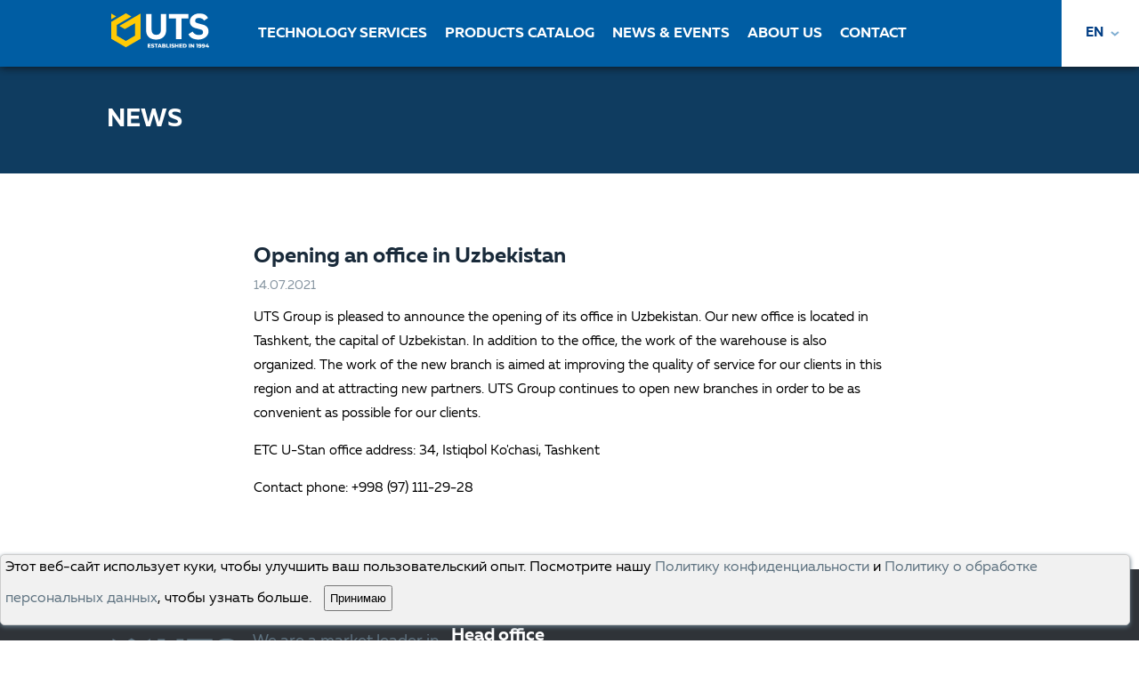

--- FILE ---
content_type: text/html; charset=utf-8
request_url: https://utsrus.com/en/news/112
body_size: 23660
content:
<!doctype html>
<html data-n-head-ssr>
  <head >
    <title>Opening an office in Uzbekistan</title><meta data-n-head="ssr" charset="utf-8"><meta data-n-head="ssr" name="viewport" content="width=device-width, initial-scale=1, user-scalable=0"><meta data-n-head="ssr" data-hid="description" name="description" content="UTS Group opens an office in Uzbekistan"><meta data-n-head="ssr" data-hid="i18n-og" property="og:locale" content="en_US"><meta data-n-head="ssr" data-hid="i18n-og-alt-ru-RU" property="og:locale:alternate" content="ru_RU"><meta data-n-head="ssr" data-hid="i18n-og-alt-zh" property="og:locale:alternate" content="zh"><meta data-n-head="ssr" data-hid="i18n-og-alt-tr" property="og:locale:alternate" content="tr"><link data-n-head="ssr" rel="icon" type="image/x-icon" href="/favicon.ico"><link data-n-head="ssr" data-hid="i18n-alt-ru" rel="alternate" href="/news/112" hreflang="ru"><link data-n-head="ssr" data-hid="i18n-alt-ru-RU" rel="alternate" href="/news/112" hreflang="ru-RU"><link data-n-head="ssr" data-hid="i18n-alt-en" rel="alternate" href="/en/news/112" hreflang="en"><link data-n-head="ssr" data-hid="i18n-alt-en-US" rel="alternate" href="/en/news/112" hreflang="en-US"><link data-n-head="ssr" data-hid="i18n-alt-zh" rel="alternate" href="/cn/news/112" hreflang="zh"><link data-n-head="ssr" data-hid="i18n-alt-tr" rel="alternate" href="/tr/news/112" hreflang="tr"><link data-n-head="ssr" data-hid="i18n-xd" rel="alternate" href="/news/112" hreflang="x-default"><link data-n-head="ssr" data-hid="i18n-can" rel="canonical" href="/en/news/112"><script data-n-head="ssr" data-hid="gtm-script">window['dataLayer']=[];if(!window._gtm_init){window._gtm_init=1;(function(w,n,d,m,e,p){w[d]=(w[d]==1||n[d]=='yes'||n[d]==1||n[m]==1||(w[e]&&w[e][p]&&w[e][p]()))?1:0})(window,navigator,'doNotTrack','msDoNotTrack','external','msTrackingProtectionEnabled');(function(w,d,s,l,x,y){w[x]={};w._gtm_inject=function(i){if(w.doNotTrack||w[x][i])return;w[x][i]=1;w[l]=w[l]||[];w[l].push({'gtm.start':new Date().getTime(),event:'gtm.js'});var f=d.getElementsByTagName(s)[0],j=d.createElement(s);j.async=true;j.src='https://www.googletagmanager.com/gtm.js?id='+i;f.parentNode.insertBefore(j,f);}})(window,document,'script','dataLayer','_gtm_ids','_gtm_inject')};["GTM-KNQ48QW"].forEach(function(i){window._gtm_inject(i)})</script><link rel="preload" href="/_nuxt/d0d29ed.js" as="script"><link rel="preload" href="/_nuxt/cfbdeb4.js" as="script"><link rel="preload" href="/_nuxt/54c5d94.js" as="script"><link rel="preload" href="/_nuxt/af78260.js" as="script"><link rel="preload" href="/_nuxt/8753fa6.js" as="script"><style data-vue-ssr-id="f48c455e:0 2540b24a:0 195d2edc:0 52d51a6b:0 8a147762:0 52f17366:0 b028257a:0 08d657bf:0 4cccb6fa:0 6086fb34:0 c121d560:0 3f83aca0:0 50995e7a:0 0b87094f:0 388d139e:0">*{box-sizing:border-box}html,body{margin:0;padding:0;font-family:"Muller",sans-serif}body{position:relative;-webkit-text-size-adjust:none}body.hidden{overflow:hidden}body.loading{cursor:wait}a{text-decoration:none}input{-webkit-appearance:none;border-radius:0;font-family:"Muller",sans-serif}.stopPointer{pointer-events:none}.html-content{padding:0}.html-content p{font-size:15px;line-height:1.8}.html-content p::after{content:".";display:block;height:0;clear:both;visibility:hidden}.html-content a{color:#005da3}.html-content img{width:100%}.html-content blockquote{line-height:1.5;font-size:18px;font-weight:bold;color:#005da3;text-align:center;margin:18px 0}.html-content blockquote p,.html-content blockquote span{font-size:13px;font-weight:normal;color:#5d6c78}.html-content blockquote::after{content:"";width:100%;height:30px;display:block;margin:20px auto;transform:rotate(180deg);background-size:contain;background-position:center;background-image:url([data-uri]);background-repeat:no-repeat}.html-content blockquote::before{content:"";width:100%;height:30px;display:block;margin:20px auto;background-size:contain;background-position:center;background-image:url([data-uri]);background-repeat:no-repeat}.html-content table{border-collapse:collapse;width:100%;max-width:100%;overflow-x:auto;display:block}.html-content table tbody{min-width:100%;display:table;box-sizing:border-box}.html-content table tr:first-child{background-color:#f6f9fc;font-weight:bold}.html-content table td{padding:5px;border:1px solid #d4d7da;white-space:pre-wrap}.html-content .parent{display:flex;align-items:flex-start;flex-wrap:wrap;height:100%;margin-top:30px;margin-bottom:30px}.html-content .parent .child{text-align:center;width:33%;margin-bottom:20px}@media(max-width: 700px){.html-content .parent .child{width:48%;margin-right:10px}}@media(max-width: 700px){.html-content .parent .child:nth-child(2n){margin-right:0px}}.html-content .parent .child img{background-color:#ffcd00;width:200px;height:150px;border-radius:10px}@media(max-width: 700px){.html-content .parent .child img{max-width:100%}}.html-content .parent .text{color:#04589e}.html-content .parent .text p{line-height:1.2 !important}.html-content .parent .text strong{font-size:25px;font-weight:bold}
@font-face{font-family:"Muller";font-weight:bold;font-style:normal;src:url(/_nuxt/fonts/38C602_0_0.e18d22d.eot);src:url(/_nuxt/fonts/38C602_0_0.e18d22d.eot?#iefix) format("embedded-opentype"),url(/_nuxt/fonts/38C602_0_0.356ec06.woff2) format("woff2"),url(/_nuxt/fonts/38C602_0_0.d1075f1.woff) format("woff"),url(/_nuxt/fonts/38C602_0_0.8fef5e5.ttf) format("truetype")}@font-face{font-weight:normal;font-style:normal;font-family:"Muller";src:url(/_nuxt/fonts/38C602_1_0.543537d.eot);src:url(/_nuxt/fonts/38C602_1_0.543537d.eot?#iefix) format("embedded-opentype"),url(/_nuxt/fonts/38C602_1_0.b61ed29.woff2) format("woff2"),url(/_nuxt/fonts/38C602_1_0.79b10b2.woff) format("woff"),url(/_nuxt/fonts/38C602_1_0.6544eb6.ttf) format("truetype")}

.nuxt-progress {
  position: fixed;
  top: 0px;
  left: 0px;
  right: 0px;
  height: 2px;
  width: 0%;
  opacity: 1;
  transition: width 0.1s, opacity 0.4s;
  background-color: #FECC00;
  z-index: 999999;
}
.nuxt-progress.nuxt-progress-notransition {
  transition: none;
}
.nuxt-progress-failed {
  background-color: red;
}

body{width:100vw;overflow-x:hidden}.wrapper .index-content{padding-top:75px;min-height:calc(100vh - 80px);box-sizing:border-box}@media screen and (max-width: 1250px){.wrapper .index-content{padding-top:60px;min-height:calc(100vh - 144px)}}.catalog-departament-page{display:flex;width:100%}
.fade-enter-active[data-v-717da11b],.fade-leave-active[data-v-717da11b]{transition:opacity .3s}.fade-enter[data-v-717da11b],.fade-leave-to[data-v-717da11b]{opacity:0}.scale-enter-active[data-v-717da11b]{transition:all .3s}.scale-enter[data-v-717da11b],.scale-leave-to[data-v-717da11b]{transform:scale(0)}.modal[data-v-717da11b]{box-sizing:border-box;width:100%;height:100%;z-index:900;position:fixed;top:0;right:0;display:flex;align-items:center;justify-content:center;overflow:auto;padding:30px 0}.modal.dark[data-v-717da11b]{background-color:rgba(0,0,0,.5)}.modal.light[data-v-717da11b]{background-color:rgba(255,255,255,.5)}.modal.transparent[data-v-717da11b]{background-color:rgba(0,0,0,0)}.modal.scrollable[data-v-717da11b]{overflow:visible}
header[data-v-1a9f6656]{width:100%;display:inline-block;position:fixed;height:75px;z-index:300;background-color:#005da3;box-shadow:0 0 10px 0 #0d0d0d}@media screen and (max-width: 1250px){header[data-v-1a9f6656]{height:60px}}header .flex-container[data-v-1a9f6656]{display:flex;max-width:1400px;margin:0 auto;justify-content:space-between}header .flex-container-fluid[data-v-1a9f6656]{display:flex;max-width:none;justify-content:space-between}header .basket-block[data-v-1a9f6656]{position:relative;margin-right:20px;margin-left:23px;margin-bottom:1px}header .basket-block.mobile[data-v-1a9f6656]{margin:0 26px 0 23px}@media screen and (min-width: 1250px){header .basket-block.mobile[data-v-1a9f6656]{display:none}}header .basket-block.mobile .basket-link img[data-v-1a9f6656]{display:block;width:25px}header .basket-block .basket-link .corz[data-v-1a9f6656]{background-image:url([data-uri]);width:27px;height:22px;display:block}header .basket-block .basket-link .corz[data-v-1a9f6656]:hover{transition:all 500ms ease;-webkit-transition:all 500ms ease;-moz-transition:all 500ms ease;-ms-transition:all 500ms ease;-o-transition:all 500ms ease;background-image:url([data-uri])}header .basket-block .basket-link img[data-v-1a9f6656]{display:block}header .search__text[data-v-1a9f6656]{padding-bottom:2px}header .basket-count[data-v-1a9f6656]{position:absolute;display:flex;width:23px;height:22px;align-items:center;justify-content:center;border-radius:50%;background-color:#fff;top:-12px;right:-12px}header .basket-count p[data-v-1a9f6656]{line-height:1;margin:2px 0 0}header.registration-page[data-v-1a9f6656]{justify-content:center}header .main-container[data-v-1a9f6656]{display:flex;align-items:center}@media screen and (max-width: 1250px){header .main-container[data-v-1a9f6656]{justify-content:space-between;width:100%}header .main-container .bg-fon[data-v-1a9f6656]{display:flex;justify-content:center;align-items:center;background-color:#fff;height:60px}header .main-container .bg-fon .hides[data-v-1a9f6656]{margin-left:8px}}header .main-container.registration-page[data-v-1a9f6656]{width:max-content}header .main-container.registration-page .logo[data-v-1a9f6656]{padding:0}header .main-container .toogle-menu[data-v-1a9f6656]{height:23px;flex-direction:column;align-items:center;justify-content:center}header .main-container .toogle-menu.registration-page[data-v-1a9f6656]{display:none}@media screen and (max-width: 1250px){header .main-container .toogle-menu[data-v-1a9f6656]{display:inline-flex}}header .main-container .toogle-menu .item-icon[data-v-1a9f6656]{width:24px;height:2px;background-color:#096bb4;margin:3px 15px;transition:all .5s ease}header .main-container .toogle-menu.close .item-icon[data-v-1a9f6656]:nth-child(1){transform:rotate(225deg);transform-origin:center;margin:-2px 15px}header .main-container .toogle-menu.close .item-icon[data-v-1a9f6656]:nth-child(2){display:none}header .main-container .toogle-menu.close .item-icon[data-v-1a9f6656]:nth-child(3){transform:rotate(-225deg);transform-origin:center;margin:0px 15px}header .main-container .logo[data-v-1a9f6656]{display:flex;align-items:center}header .main-container .logo img[data-v-1a9f6656]{width:120px}@media screen and (max-width: 1250px){header .main-container .logo img[data-v-1a9f6656]{width:120px}}header .main-container .login-mobile.registration-page[data-v-1a9f6656]{display:none}header .main-container .login-mobile .login-button[data-v-1a9f6656]{display:flex;align-items:center;justify-content:center;width:48px;height:60px}header .main-container .login-mobile .login-button img[data-v-1a9f6656]{width:33px}header .main-container .login-mobile .sign[data-v-1a9f6656]{display:flex;align-items:center;text-transform:uppercase;font-weight:bold;width:77px;height:60px;font-size:14px;text-align:center;color:#044e86;cursor:pointer}header .main-container .login-mobile .sign:hover .zamok[data-v-1a9f6656],header .main-container .login-mobile .sign[data-v-1a9f6656]:hover{color:#000;transition:all 500ms ease;-webkit-transition:all 500ms ease;-moz-transition:all 500ms ease;-ms-transition:all 500ms ease;-o-transition:all 500ms ease}@media screen and (max-width: 1250px){header .main-container .login-mobile .sign[data-v-1a9f6656]{width:90px}}@media screen and (max-width: 570px){header .main-container .login-mobile .sign[data-v-1a9f6656]{width:70px;font-size:12px}}@media(min-width: 1660px){header .otstup[data-v-1a9f6656]{padding-right:154px;padding-left:13px}}@media(max-width: 1660px){header .otstup[data-v-1a9f6656]{padding-right:154px;padding-left:13px}}header .dop-container[data-v-1a9f6656]{display:flex;align-items:center;background-color:#fff}header .dop-container.registration-page[data-v-1a9f6656]{display:none}header .dop-container .login .sign[data-v-1a9f6656]{display:flex;align-items:center;text-transform:uppercase;font-weight:bold;height:75px;font-size:16px;text-align:center;color:#033f85;cursor:pointer;margin-right:10px;margin-left:8px}header .dop-container .login .sign[data-v-1a9f6656]:hover{color:#000;transition:all 500ms ease;-webkit-transition:all 500ms ease;-moz-transition:all 500ms ease;-ms-transition:all 500ms ease;-o-transition:all 500ms ease}header .dop-container .login .login-button[data-v-1a9f6656]{display:flex;align-items:center;justify-content:center;width:75px;height:75px;color:#044e86}header .dop-container .login .login-button img[data-v-1a9f6656]{width:32px}header .back-in-registration-page[data-v-1a9f6656]{display:none;width:60px;height:60px;position:absolute;top:0;right:0;align-items:center;justify-content:center}@media screen and (max-width: 1250px){header .back-in-registration-page.registration-page[data-v-1a9f6656]{display:flex}}@media screen and (max-width: 1250px){header .desktop[data-v-1a9f6656]{display:none !important}}header .mobile[data-v-1a9f6656]{display:none}header .mobile-toggle-searchbar[data-v-1a9f6656]{display:flex;align-items:flex-end;color:#fff;text-decoration:none;white-space:nowrap;padding:0 9px 0}@media screen and (max-width: 1250px){header .mobile-toggle-searchbar .search__text[data-v-1a9f6656]{display:none}}header .mobile-double-icon[data-v-1a9f6656]{margin-right:4px}header .mobile-language-dropdown[data-v-1a9f6656]{margin-left:8px}@media screen and (min-width: 1250px){header .mobile-language-dropdown[data-v-1a9f6656]{display:none}}@media screen and (max-width: 1250px){header .mobile[data-v-1a9f6656]{display:block}}@media screen and (min-width: 1250px){.hides[data-v-1a9f6656]{display:none !important}}.zamok[data-v-1a9f6656]{padding-right:10px;background-image:url([data-uri]);width:95px;height:24px;display:inline-flex;align-items:center;background-repeat:no-repeat}.zamok span[data-v-1a9f6656]{margin-left:25px}.zamok[data-v-1a9f6656]:hover{background-image:url([data-uri]);transition:all 500ms ease;-webkit-transition:all 500ms ease;-moz-transition:all 500ms ease;-ms-transition:all 500ms ease;-o-transition:all 500ms ease}.mobile-double-icon[data-v-1a9f6656]{margin-right:0px !important;width:20px;height:21px;background-image:url([data-uri]);background-repeat:no-repeat}.mobile-double-icon[data-v-1a9f6656]:hover{background-image:url([data-uri]);transition:all 500ms ease;-webkit-transition:all 500ms ease;-moz-transition:all 500ms ease;-ms-transition:all 500ms ease;-o-transition:all 500ms ease}@media(max-width: 1210px){.logo[data-v-1a9f6656]{padding-left:33px}}@media(min-width: 990px){.logo[data-v-1a9f6656]{padding-left:120px}}@media(max-width: 990px){.logo[data-v-1a9f6656]{padding-left:30px}}@media(max-width: 640px){.logo[data-v-1a9f6656]{padding-left:29px}}@media(max-width: 553px){.logo[data-v-1a9f6656]{padding-left:26px}}@media(max-width: 464px){.mbls1[data-v-1a9f6656]{display:none !important}.logo[data-v-1a9f6656]{padding-left:26px}}@media(max-width: 362px){.mobile-double-icon[data-v-1a9f6656]{margin-right:0px !important}.mobile-language-dropdown[data-v-1a9f6656]{margin-left:0px !important}.basket-block[data-v-1a9f6656]{margin:0 10px 0 10px !important}}@media(max-width: 320px){.logo[data-v-1a9f6656]{padding-left:9px}}
.search-bar[data-v-57ae3f67]{display:flex;justify-content:space-between;width:100%;flex-shrink:1;padding-left:40px}@media screen and (max-width: 1250px){.search-bar[data-v-57ae3f67]{padding-left:0}}.search-bar.registration-page[data-v-57ae3f67]{display:none}.search-bar .links-list[data-v-57ae3f67]{overflow:hidden;max-width:824px;transition:max-width .5s ease;flex-shrink:0}.search-bar .links-list.focus-search[data-v-57ae3f67]{max-width:0px}.search-bar .links-list ul[data-v-57ae3f67]{list-style:none;display:flex;padding:0;margin:0}.search-bar .links-list ul li[data-v-57ae3f67]{text-align:center;height:75px;padding:0 10px;display:flex;align-items:center;justify-content:center;cursor:pointer;text-transform:uppercase;color:#fff;text-decoration:none;white-space:nowrap;font-size:16px;font-weight:bold}.search-bar .links-list ul li img[data-v-57ae3f67]{margin-top:-3px}.search-bar .links-list ul li .img-icon[data-v-57ae3f67]{width:25px;height:25px;display:flex;justify-content:center;background-image:url(/_nuxt/img/search.8abd4e2.svg)}.search-bar .links-list ul li:hover>.img-icon[data-v-57ae3f67]{background-image:url(/_nuxt/img/search2.3510335.svg)}.search-bar .links-list ul li[data-v-57ae3f67]:hover{background-color:#005698;color:#fecc00 !important}@media screen and (max-width: 1250px){.search-bar .links-list[data-v-57ae3f67]{display:none}}.search-bar .search[data-v-57ae3f67]{flex-shrink:1;display:flex;align-items:center;justify-content:flex-end;width:100%;position:absolute;left:0;bottom:-119px;visibility:hidden;transition:opacity ease-in-out .5s;opacity:0;z-index:33}.search-bar .search .search-icon[data-v-57ae3f67]{width:40px;position:absolute;top:50%;transform:translateY(-50%);left:40px}.search-bar .search .search-icon img[data-v-57ae3f67]{width:100%}.search-bar .search input[data-v-57ae3f67]{width:100%;border:none;background-color:#2f3338;padding:36px;padding-left:90px;color:#fff;outline:none;font-size:40px}.search-bar .search input[data-v-57ae3f67]::placeholder{color:#fff;opacity:.54}.search-bar .search .close-icon[data-v-57ae3f67]{cursor:pointer;position:absolute;right:40px}@media screen and (max-width: 576px){.search-bar .search[data-v-57ae3f67]{bottom:-53px;width:90%;margin-left:20px;justify-content:unset}.search-bar .search .search-icon[data-v-57ae3f67]{width:23px;left:10px}.search-bar .search .close-icon[data-v-57ae3f67]{top:14px;right:20px}.search-bar .search input[data-v-57ae3f67]{font-size:18px;padding:15px 45px;margin-right:10px}}.visibility[data-v-57ae3f67]{visibility:visible !important;opacity:1 !important}
.language[data-v-54e9135b]{width:85px;display:flex;align-items:center;justify-content:center;position:relative;height:75px;margin-right:-2px;cursor:pointer;margin-left:4px;margin-top:0px}@media screen and (max-width: 1250px){.language[data-v-54e9135b]{width:auto;display:inline-flex;height:40px}}.language:hover .languageFlag[data-v-54e9135b]{color:#000 !important}@media screen and (max-width: 1250px){.language:hover .languageFlag[data-v-54e9135b]{background-color:rgba(0,0,0,0)}}.language.open-dropdown[data-v-54e9135b]{background-color:#fff}@media screen and (max-width: 1250px){.language.open-dropdown[data-v-54e9135b]{background-color:rgba(0,0,0,0)}}.language .language-icon[data-v-54e9135b]{width:49px;display:flex;justify-content:center;align-items:center;color:#033f85;font-size:.6rem;background:url([data-uri]) no-repeat center center;background-position-x:36px}.language .language-icon .arrow[data-v-54e9135b]{width:12px}.language .language-icon img[data-v-54e9135b]{width:20px;margin-right:16px}.language .language-dropdown[data-v-54e9135b]{position:absolute;right:0;top:75px;padding-top:0px;margin-right:0px !important;overflow:hidden;max-height:0px;transition:max-height .3s ease;z-index:34}@media screen and (max-width: 1250px){.language .language-dropdown[data-v-54e9135b]{left:-51px;right:unset;top:50px}}.language .language-dropdown.open-dropdown[data-v-54e9135b]{max-height:165px}.language .language-dropdown ul[data-v-54e9135b]{margin:0;padding:0;list-style:none;background-color:#fff}.language .language-dropdown ul a[data-v-54e9135b]{color:#000}.language .language-dropdown ul li[data-v-54e9135b]{padding:10px;display:inline-flex;align-items:center;justify-content:flex-start;width:111px;cursor:pointer;font-weight:bold}.language .language-dropdown ul li[data-v-54e9135b]:hover{background-color:#eaf2f8}.language .language-dropdown ul li.active[data-v-54e9135b]{background-color:#e4ecf4;color:#005da3}.language .language-dropdown ul li.active a[data-v-54e9135b]{color:#005da3}.language .language-dropdown ul li img[data-v-54e9135b]{width:20px;margin-right:10px}.language .languageFlag2[data-v-54e9135b],.language .languageFlag[data-v-54e9135b]{font-size:15px;margin-right:10px;font-weight:bold}
.mobile-menu[data-v-77ea3e9c]{display:none;position:fixed;box-sizing:border-box;top:58px;left:0;right:0;bottom:0;left:0;background-color:#033f85;width:100%;padding:15px;transition:all .5s ease;height:auto;z-index:30;overflow:auto;min-height:314px;transform:translateX(-100%)}.mobile-menu.open[data-v-77ea3e9c]{transform:translateX(0);pointer-events:auto;overflow-y:auto}@media screen and (max-width: 1500px){.mobile-menu[data-v-77ea3e9c]{display:block}}.mobile-menu .mobile-search[data-v-77ea3e9c]{position:relative}.mobile-menu .mobile-search .mobile-search-icon[data-v-77ea3e9c]{position:absolute;top:50%;transform:translateY(-50%);left:10px}.mobile-menu .mobile-search input[data-v-77ea3e9c]{box-sizing:border-box;width:100%;padding:15px 10px 15px 35px;outline:none;background-color:#f1f6f8;border:none}.mobile-menu .mobile-search input[data-v-77ea3e9c]::placeholder{color:#aab7bc}.mobile-menu .mobile-links-list ul[data-v-77ea3e9c]{list-style:none;margin-top:40px;padding:0}.mobile-menu .mobile-links-list ul a[data-v-77ea3e9c]{color:#005da3}.mobile-menu .mobile-links-list ul li[data-v-77ea3e9c]{font-weight:bold;text-transform:uppercase;margin:10px 0;font-size:.9rem;margin-bottom:25px}.mobile-menu .mobile-autorization .mobile-logout[data-v-77ea3e9c]{cursor:pointer;display:inline-flex;align-items:center;margin-top:5px;margin-bottom:10px}.mobile-menu .mobile-autorization .mobile-logout .logout-icon[data-v-77ea3e9c]{margin-right:10px}.mobile-menu .mobile-autorization .mobile-logout .logout-title[data-v-77ea3e9c]{font-weight:bold;text-transform:uppercase;color:#a3b2be}.mobile-menu .mbls0 .sign[data-v-77ea3e9c]{font-weight:bold;font-size:20px;color:#fff;cursor:pointer;text-transform:uppercase}@media(min-width: 464px){.mobile-menu .mbls0[data-v-77ea3e9c]{display:none !important}}
.allmenu ul[data-v-77c56f60]{margin-top:25px;margin-bottom:15px;padding:0;transition:all .5s ease;text-transform:uppercase}.allmenu li[data-v-77c56f60]{font-weight:700;font-size:.9rem;margin:8px 0 0px;list-style:none;border-bottom:1px solid gray;padding-top:10px;padding-bottom:20px}.allmenu .list-open[data-v-77c56f60],.allmenu a[data-v-77c56f60]{font-weight:bold;text-decoration:none;font-size:20px;color:#fff;cursor:pointer}.allmenu ul li ul li[data-v-77c56f60]{border-bottom:none;padding-top:1px;padding-bottom:1px;margin:5px 5px}.allmenu ul li ul[data-v-77c56f60]{transition:all .5s ease}.allmenu ul li ul li a[data-v-77c56f60],.allmenu .tlz[data-v-77c56f60]{font-size:18px}.allmenu ul li ul li[data-v-77c56f60]{margin:10px 10px}.allmenu .list[data-v-77c56f60]{display:none}.allmenu .list-open[data-v-77c56f60]{width:100%;z-index:2;position:relative}.allmenu .list.active[data-v-77c56f60]{display:block;transition:all .5s ease}.allmenu .down[data-v-77c56f60]{transition:all .5s ease;content:url([data-uri]);float:right;width:19px;margin-top:-16px;z-index:0;position:relative}.allmenu .up[data-v-77c56f60]{transform:rotate(180deg)}
.news-page .head[data-v-721beca6]{box-sizing:border-box;width:100%;padding-left:35px;display:flex;align-items:center;background-color:#0f3c60;color:#fff;font-size:20px;height:120px;text-transform:uppercase;font-weight:bold}@media screen and (max-width: 1000px){.news-page .head[data-v-721beca6]{height:65px;font-size:15px}}.news-page .title[data-v-721beca6]{width:710px;display:block;margin:80px auto;margin-bottom:0;font-weight:bold;font-size:24px;line-height:1.17;color:#192a3a}@media screen and (max-width: 710px){.news-page .title[data-v-721beca6]{width:100%;margin:30px 0;padding:15px;box-sizing:border-box}}.news-page .title .date[data-v-721beca6]{font-weight:normal;color:#84939f;font-size:14px;margin-top:10px}.news-page .content[data-v-721beca6]{width:710px;display:block;margin:0 auto;box-sizing:border-box}@media screen and (max-width: 710px){.news-page .content[data-v-721beca6]{width:100%;padding:15px}}
.page-title[data-v-1ec9cd55]{box-sizing:border-box;width:100%;max-width:100%;display:flex;align-items:center;background-color:#0f3c60;color:#fff;font-size:28px;height:120px;text-transform:uppercase;font-weight:bold;justify-content:space-between;padding-left:120px}@media(max-width: 1000px){.page-title[data-v-1ec9cd55]{height:65px;font-size:15px}}@media(max-width: 990px){.page-title[data-v-1ec9cd55]{padding-left:35px}}@media(max-width: 320px){.page-title[data-v-1ec9cd55]{padding-left:15px}}.page-title h1[data-v-1ec9cd55]{width:100%;white-space:nowrap;overflow:hidden;text-overflow:ellipsis;margin:0;padding-right:10px;font-size:28px}@media(max-width: 1000px){.page-title h1[data-v-1ec9cd55]{font-size:15px}}
.html-content[data-v-13730527]{padding-bottom:20px}
footer{padding:0px 0 50px 0;width:100%;background-color:#2f3338}footer.registration-page{display:none}footer .mobile-links{width:100%;align-items:center;display:none;justify-content:center;margin-bottom:21px;margin-top:21px}footer .mobile-links a{margin:0 10px}footer .logo{display:block;margin-top:41px}footer .logo img{width:155px}footer .logo-text{display:block;max-width:215px}footer .logo-text p{color:#5f7381;font-size:18px;margin-top:-41px}footer .links-list{width:100%;flex-shrink:3}footer .links-list ul{margin:0;display:flex;align-items:center;height:100%;list-style:none;justify-content:center}footer .links-list ul a{color:#5f7381;display:flex;align-items:center}footer .links-list ul li{cursor:pointer;text-transform:uppercase;font-weight:bold;color:#5f7381;display:flex;align-items:center;margin:0 20px}footer .right-container{display:inline-flex;box-sizing:border-box}footer .right-container .hh-logo{width:102px;margin:0 15px}footer .right-container .hh-logo img{width:52px}footer .right-container .hh-logo .hh_text{color:#5f7381;font-size:10px;opacity:.59}footer .right-container .copyright{box-sizing:border-box;cursor:pointer;color:#5f7381;font-size:16px;width:195px;padding-right:30px;text-align:center}footer .right-container .copyright span{font-size:10px;opacity:.59}footer .social-links{display:flex;justify-content:center;margin-top:49px}footer .social-links a{display:block;margin:0 10px;width:50px;color:#ddd;font-weight:500}footer .social-links img{opacity:.7;display:block;height:100%;width:100%}footer .social-links img:hover{opacity:1}.footer__menu{display:flex;width:100%;flex-wrap:wrap;justify-content:space-between}.footer__wrapper{width:100%;margin:0 auto;z-index:2;position:relative;padding-left:120px;padding-right:150px}@media(max-width: 1210px){.footer__wrapper{padding-left:31px;padding-right:17px}}.footer__column{max-width:300px;margin-bottom:20px}.footer__column h3{font-size:20px;font-weight:500;color:#fff;margin:0;margin-bottom:8px}.footer__column h3 a{color:#fff !important}.footer__column h3 a:hover{color:#fecc00 !important}.footer__column ul{list-style:none;padding:0;margin:0}.footer__column ul li{margin:0 0 8px !important;line-height:22px;max-width:430px}.footer__column ul li:first-letter{text-transform:uppercase}.footer__column ul a,.footer__column ul span,.footer__column ul li{color:#999 !important;font-weight:400 !important;font-size:18px;line-height:22px}.footer__column ul a:hover{color:#fecc00 !important}.footer__column ul span{cursor:auto}.footer__column .company-menu{padding:0 !important}.footer__column .company-menu .mobile{display:none !important}.footer__column .company-menu .desktop{display:block !important}.footer__bottom{padding-top:20px;margin-top:20px;border-top:1px solid rgba(255,255,255,.08);display:flex;align-items:center;justify-content:space-between;color:#999;font-size:15px}.footer_pdd_text{font-size:13px;padding-bottom:20px;text-align:center;margin-top:4px;display:flex;align-items:center;justify-content:center}.footer_pdd_text p{color:#9da8b0}.footer__bottom2{padding-bottom:40px;margin-bottom:40px;border-bottom:1px solid rgba(255,255,255,.08);display:flex;align-items:center;justify-content:space-between;color:#999;font-size:15px}.footer__contacts ul li{text-transform:initial}.conts{margin-top:43px}.conts h3{color:#fff;font-size:20px}.conts .lnkcont{color:#44ade3;font-size:20px;align-items:center;justify-content:left}.conts .lnkcont::after{color:#44ade3;background-image:url([data-uri]);width:20px;height:20px}.conts .lnkcont:hover{color:#fecc00}.conts .lnkcont2{margin-top:10px;color:#44ade3;font-size:20px;align-items:center;justify-content:left}.conts .lnkcont2:hover{color:#fecc00}.conts .lnkcont2 span{font-size:33px}.conts .cul{list-style:none;padding-left:0;list-style-position:inside;column-count:2;height:60px}.conts .cul li:last-child{font-weight:bold;font-size:36px}.conts .cul li{font-size:18px;line-height:1.6;color:#fff}.conts .cul a{color:#fff}.footer__support-link{color:#5f7381;display:flex;align-items:center;justify-content:center}.footer__support-link:hover{color:#fecc00}.footer__privacy-policy{text-transform:uppercase;font-size:12px;margin-top:4px;color:#5f7381;display:flex;align-items:center;justify-content:center}.footer__privacy-policy:hover{color:#fecc00}@media(max-width: 1410px){footer .footer__wrapper{max-width:100%}footer .footer__menu{padding-left:120px;flex-flow:wrap;justify-content:flex-start}footer .footer__menu div{width:50%}footer .footer__bottom{flex-flow:column;flex-wrap:wrap}footer .footer__bottom div{padding-top:20px}}@media(max-width: 1270px){.conts .cul{column-count:1;height:auto;margin-right:29px}}@media(max-width: 1025px){footer .footer__menu{padding-left:20px}}@media(max-width: 990px){.conts h3,.footer__column h3,.conts .lnkcont,.conts .lnkcont2{font-size:18px !important}.conts .cul li,.footer__column a{font-size:16px !important}.conts .cul li:last-child{font-size:30px !important}}@media(max-width: 887px){footer .footer__bottom2{flex-flow:wrap;display:flex}footer .logo{display:flex}footer .logo .social-links{margin-top:0px;margin-left:40px}footer .logo-text{padding-left:8px;display:flex}footer .logo-text p{margin-top:54px}footer .conts{padding-left:8px;display:inline}}@media(max-width: 800px){.logo-text p{margin-top:15px !important;margin-bottom:0px}}@media(max-width: 677px){footer .cul{-moz-column-count:1 !important;column-count:1 !important;height:auto !important}footer .cul li{margin-right:0 !important}}@media(max-width: 640px){.conts h3,.footer__column h3,.conts .lnkcont,.conts .lnkcont2{font-size:14px !important}.logo-text p{font-size:14px !important}.conts .cul li,.footer__column a{font-size:12px !important}.conts .cul li:last-child{font-size:25px !important}.footer__column ul a,.footer__column ul span,.footer__column ul li{line-height:14px}}@media(max-width: 547px){.conts{margin-top:15px}}@media(max-width: 420px){footer .logo{display:flex;flex-flow:column}footer .logo .social-links{margin-top:20px;margin-left:-13px}footer .logo-text{display:flex;flex-flow:column}footer .conts{margin-top:23px}footer .lnkcont2 img{display:none}}@media(max-width: 356px){footer .footer__menu div{width:49%}}

#cookieConsent {
    position: fixed;
    bottom: 17px;
    left: auto;
    background-color: #f1f1f1;
    padding: 5px;
    border: 1px solid #ccc;
    box-shadow: 0 2px 5px #5f7381;
    z-index: 1000;
    border-radius: 5px;
    margin-right: 10px;
}
#cookieConsent button {
    display: inline-block;
    margin: 10px;
    cursor: pointer;
    padding: 5px;
}
#cookieConsent a {
    color: #5f7381;
}
</style>
  </head>
  <body >
    <noscript data-n-head="ssr" data-hid="gtm-noscript" data-pbody="true"><iframe src="https://www.googletagmanager.com/ns.html?id=GTM-KNQ48QW&" height="0" width="0" style="display:none;visibility:hidden" title="gtm"></iframe></noscript><div data-server-rendered="true" id="__nuxt"><!----><div id="__layout"><div class="wrapper"><!----> <header data-v-1a9f6656><div class="flex-container-fluid" data-v-1a9f6656><div class="main-container" data-v-1a9f6656><div class="logo" data-v-1a9f6656><a href="/en" class="nuxt-link-active" data-v-1a9f6656><img src="/_nuxt/img/logo_ru.70ef8bf.svg" alt="logotype" data-v-1a9f6656> <img src="/_nuxt/img/logo_en.841b307.svg" alt="logotype" style="display:none;" data-v-1a9f6656></a></div> <div class="bg-fon" data-v-1a9f6656><div class="search-bar" data-v-57ae3f67 data-v-1a9f6656><div class="links-list" data-v-57ae3f67><ul data-v-57ae3f67><!----> <a href="/en/company/technical-center" data-v-57ae3f67><li data-v-57ae3f67> Technology Services</li></a> <a href="/en/catalog" data-v-57ae3f67><li data-v-57ae3f67>Products Catalog</li></a> <!----> <a href="/en/news" class="nuxt-link-active" data-v-57ae3f67><li data-v-57ae3f67> News &amp; Events</li></a> <a href="/en/company/about-us" data-v-57ae3f67><li data-v-57ae3f67> About Us</li></a> <a href="/en/contacts" data-v-57ae3f67><li data-v-57ae3f67> Contact</li></a></ul></div> <!----></div> <!----> <div class="mobile-language-dropdown" data-v-1a9f6656><div class="language languageFlag" data-v-54e9135b data-v-1a9f6656><div class="languageFlag language-icon" data-v-54e9135b><!----> <div class="languageFlag" data-v-54e9135b>EN</div> <!----> <!----></div> <div class="languageFlag language-dropdown" data-v-54e9135b><ul data-v-54e9135b><a href="/news/112" data-v-54e9135b><li data-v-54e9135b><img src="[data-uri]" alt="russia-flag" data-v-54e9135b>Русский</li></a> <a href="/en/news/112" data-v-54e9135b><li class="active" data-v-54e9135b><img src="/_nuxt/img/flag-en.150c24f.svg" alt="english-flag" data-v-54e9135b>English
      </li></a> <a href="/cn/news/112" data-v-54e9135b><li data-v-54e9135b><img src="/_nuxt/img/flag-zh.1dcf818.svg" alt="cn-flag" data-v-54e9135b>中國
      </li></a> <a href="/tr/news/112" data-v-54e9135b><li data-v-54e9135b><img src="/_nuxt/img/flag-tr.92965c9.svg" alt="tr-flag" data-v-54e9135b>Türkçe
      </li></a></ul></div></div></div> <!----> <!----> <div class="mobile-menu" data-v-77ea3e9c data-v-1a9f6656><div class="allmenu" data-v-77c56f60 data-v-77ea3e9c><!----></div> <!----> <!----></div> <div class="toogle-menu mobile" data-v-1a9f6656><span class="item-icon" data-v-1a9f6656></span> <span class="item-icon" data-v-1a9f6656></span> <span class="item-icon" data-v-1a9f6656></span></div></div></div> <div class="dop-container desktop" data-v-1a9f6656><!----> <div class="language languageFlag desktop" data-v-54e9135b data-v-1a9f6656><div class="languageFlag language-icon" data-v-54e9135b><!----> <div class="languageFlag" data-v-54e9135b>EN</div> <!----> <!----></div> <div class="languageFlag language-dropdown" data-v-54e9135b><ul data-v-54e9135b><a href="/news/112" data-v-54e9135b><li data-v-54e9135b><img src="[data-uri]" alt="russia-flag" data-v-54e9135b>Русский</li></a> <a href="/en/news/112" data-v-54e9135b><li class="active" data-v-54e9135b><img src="/_nuxt/img/flag-en.150c24f.svg" alt="english-flag" data-v-54e9135b>English
      </li></a> <a href="/cn/news/112" data-v-54e9135b><li data-v-54e9135b><img src="/_nuxt/img/flag-zh.1dcf818.svg" alt="cn-flag" data-v-54e9135b>中國
      </li></a> <a href="/tr/news/112" data-v-54e9135b><li data-v-54e9135b><img src="/_nuxt/img/flag-tr.92965c9.svg" alt="tr-flag" data-v-54e9135b>Türkçe
      </li></a></ul></div></div></div> <div class="back-in-registration-page" data-v-1a9f6656><img src="/_nuxt/img/close.93e04af.svg" alt="close" data-v-1a9f6656></div></div></header> <div class="news-page index-content" data-v-721beca6><div class="page-title" data-v-1ec9cd55 data-v-721beca6><h1 data-v-1ec9cd55>News</h1> </div> <div class="title" data-v-721beca6>
   Opening an office in Uzbekistan
    <div class="date" data-v-721beca6>
      14.07.2021
    </div></div> <div class="html-content content" data-v-13730527 data-v-721beca6><p>UTS Group is pleased to announce the opening of its office in Uzbekistan. Our new office is located in Tashkent, the capital of Uzbekistan. In addition to the office, the work of the warehouse is also organized. The work of the new branch is aimed at improving the quality of service for our clients in this region and at attracting new partners. UTS Group continues to open new branches in order to be as convenient as possible for our clients.
</p><p>ETC U-Stan office address: 34, Istiqbol Ko'chasi, Tashkent
</p><p>Contact phone: +998 (97) 111-29-28<br>
</p></div></div> <footer><div class="footer__wrapper"><div class="footer__bottom2"><div class="logo"><img src="/_nuxt/img/logo_ru_footer.dc195fc.svg" alt="logo" style="display:;"> <img src="/_nuxt/img/logo_en_footer.dc195fc.svg" alt="logo" style="display:none;"> <div class="social-links mobile"><a href="https://www.linkedin.com/company/uts-group" target="_blank"><img src="[data-uri]" alt="in"></a> <a href="https://www.youtube.com/channel/UCS9oyiwPEvdPWLTG9us8DHQ" target="_blank"><img src="[data-uri]" alt="youtube"></a></div></div> <div class="logo-text"><p>
        We are a market leader in distribution of chemical products in Russia &amp; CIS
        </p></div> <div class="conts"><h3>Head office</h3> <ul class="cul"><li>Leninsky prospekt, 140-L</li> <li>Saint-Petersburg, Russia</li> <li><a href="tel:+7 (812) 389 55 55" class="tel">+7 (812) 389 55 55</a></li></ul> <p><a target="_blank" href="https://yandex.ru/maps/-/CCUqyMEIsA" class="lnkcont"><img src="[data-uri]" alt="geo">   Find on map</a></p> <p><a href="/contacts" class="lnkcont2">Find out more locations   <img src="[data-uri]"></a></p></div></div> <div class="footer__menu"><div class="footer__column"><h3>Company</h3> <ul><li><a href="/en/company/about-us">About Us</a></li><li><a href="/en/company/history">History of the Company</a></li><li><a href="/en/company/sustainability">Sustainability</a></li><li><a href="/en/company/responsible-care">Responsible Care</a></li><li><a href="/en/contacts">Contact</a></li></ul></div> <div class="footer__column"><h3>Our advantages</h3> <ul><li><a href="/en/company/technical-center">R&amp;D Center</a></li><li><a href="/en/company/expert-system">Expert System</a></li><li><a href="/en/company/tenders">Tenders for purchases</a></li><li><a href="/en/company/collaboration">Cooperation</a></li><li><a href="/en/company/partners">Partners</a></li></ul></div> <div class="footer__column"><h3>Events</h3> <ul><li><a href="/en/news" class="nuxt-link-active">News</a></li><li><a href="/en/company/exhibition-calendar">Exhibition calendar</a></li><li><a href="/en/company/publications">Press center</a></li></ul></div> <div class="footer__column"><h3>Career</h3> <ul><li><a href="/en/company/career">Our values</a></li><li><a href="/en/company/career">Vacancies</a></li></ul></div></div> <div class="footer__bottom"><div><a href="#" class="footer__support-link"><img src="[data-uri]" alt="suppor-icon">
        Feedback
      </a></div> <div><a href="/en/company/privacy-policy" class="footer__privacy-policy">Privacy policy</a> <a href="/en/company/popd" class="footer__privacy-policy">Personal data processing policy</a></div> <div>©2026 All rights reserved</div></div> <div class="footer_pdd_text"><p></p></div></div></footer> <!----> <div class="conf-modal"><!----></div></div></div></div><script>window.__NUXT__=(function(a,b,c,d,e,f,g,h,i,j,k,l,m,n,o,p,q,r,s,t,u,v,w,x,y,z,A,B,C,D,E,F,G,H,I,J,K,L,M,N,O,P,Q,R,S,T,U,V,W,X,Y,Z,_,$,aa,ab,ac,ad,ae,af,ag,ah,ai,aj,ak,al,am,an,ao,ap,aq,ar,as,at){return {layout:"default",data:[{}],fetch:{},error:c,state:{account:{personal:{name:a,city:a,phone:a,email:a,company:a},managers:[]},basket:{basket:[]},catalog_old:{departaments:[],currentDepartament:{original_id:a},currentCategory:{title:a,files:[],description:a,manager:{name:a,phone:a,id:a}},currentProduct:{parents:[]},productsList:{}},catalog:{departaments:[],currentDepartament:{original_id:a},currentCategory:{title:a,files:[],description:a,manager:{name:a,phone:a,id:a}},currentProduct:{parents:[]},productsList:{}},contacts:{contacts:[],totalContacts:l,currentContacts:{id:a,index:a,name:a,phone:a,address:a,phoneExt:a,fax:a,email:a,drivingDirections:a}},content:{index:{individual:[{title:"Welcome to UTS Group",subtitle:"We are distribution partner in Russia & CIS for specialty chemicals, additives and ingredients. We represent leading global manufacturers and provide our suppliers with complete expert information on the market demand, trends and local legislation.",sectitle:a,href:"\u002Fen\u002Fcompany\u002Fcollaboration",hrefpdf:a,block_id:m},{title:w,subtitle:"We have five labs at technical centre to support our customers and to introduce new products and solutions. We offer the service and expertise of our specialists, information about the products and technologies.",sectitle:a,href:"\u002Fen\u002Fcompany\u002Ftechnical-center",hrefpdf:a,block_id:n},{title:x,subtitle:"As a leader in its segment in Russia and one of the companies in the global chemical distribution business, UTS Group strives to continuously improve its activities towards sustainable development.",sectitle:a,href:"\u002Fen\u002Fcompany\u002Fsustainability",hrefpdf:a,block_id:o},{title:y,subtitle:"We are committed to continuous improvement in environmental, health and safety performance. UTS Group participates in the international program \"Responsible Care\" to ensure the quality of chemical products distribution.",sectitle:a,href:"\u002Fen\u002Fcompany\u002Fresponsible-care",hrefpdf:a,block_id:z},{title:"UTS Group at a glance",subtitle:"Since 1994, we have been successfully engaged in the supply and production of modern high-quality chemical products and construction products from leading world and Russian manufacturers, offering our customers reliable service and effective solutions.",sectitle:"UTS Group Presentation",href:"\u002Fen\u002Fcompany\u002Fabout-us",hrefpdf:"2022_EN_UTS_web.pdf",block_id:21},{title:A,subtitle:B,sectitle:a,href:"\u002Fen\u002Fcompany\u002Fexpert-system",hrefpdf:a,block_id:23}],categories:[{block_id:C,title:D,href:"\u002Fen\u002Fcatalog\u002Ffood-ingredients-1913",sort:E},{block_id:F,title:G,href:"\u002Fen\u002Fcatalog\u002Fpharmaceuticals-2310",sort:H},{block_id:I,title:J,href:"\u002Fen\u002Fcatalog\u002Fcosmetics-and-home-care-1823",sort:o},{block_id:p,title:K,href:"\u002Fen\u002Fcatalog\u002Foil-and-gas-1838",sort:L},{block_id:M,title:N,href:"\u002Fen\u002Fcatalog\u002Ffiber-and-textile-1713",sort:m},{block_id:O,title:P,href:"\u002Fen\u002Fcatalog\u002Fconstruction-chemicals-2245",sort:O},{block_id:H,title:Q,href:"\u002Fen\u002Fcatalog\u002Fplastics-and-additives-1948",sort:R},{block_id:S,title:T,href:"\u002Fen\u002Fcatalog\u002Fcoatings-2019",sort:C},{block_id:U,title:V,href:"\u002Fen\u002Fcatalog\u002Fsolvents-2154",sort:I},{block_id:W,title:X,href:"\u002Fen\u002Fcatalog\u002Frubber-chemistry-2159",sort:p},{block_id:17,title:Y,href:"\u002Fen\u002Fcatalog\u002Fspecialty-and-base-chemicals-2186",sort:M},{block_id:18,title:Z,href:"\u002Fen\u002Fcatalog\u002Fcomposites-1730",sort:n},{block_id:19,title:_,href:"\u002Fen\u002Fcatalog\u002Fpolyurethanes-2454",sort:F},{block_id:22,title:"Pulp and Paper",href:"\u002Fen\u002Fcatalog\u002Fpulp-and-paper-2489",sort:S},{block_id:25,title:$,href:"\u002Fen\u002Fcatalog\u002Fexport-of-chemical-materials-2509",sort:U},{block_id:26,title:"FEED ADDITIVES",href:"\u002Fen\u002Fcatalog\u002Fkormovye-dobavki-2531",sort:W}],products:[{block_id:L,title:"REAGENTS FOR WATER TREATMENT AND PURIFICATION",href:"\u002Fen\u002Fcatalog\u002Fpectin-2335",sort:m},{block_id:E,title:"DISINFECTANTS",href:"\u002Fcatalog\u002F2154\u002Fspheres\u002F2351",sort:n},{block_id:R,title:"DISINFECTION PRODUCTS",href:"\u002Fen\u002Fcatalog\u002F1823\u002Fspheres\u002F2552",sort:o}],deps:[{id:1713,title:N,icon:"volokna-i-tekstil.svg",under_url:a,order:z},{id:1730,title:Z,icon:"kompozity.svg",under_url:a,order:30},{id:1823,title:J,icon:"kosmetika-i-bytovaya-himiya.svg",under_url:a,order:50},{id:1838,title:K,icon:"neft-i-gaz.svg",under_url:a,order:60},{id:1913,title:D,icon:"pishchevye-ingredienty.svg",under_url:a,order:p},{id:1948,title:Q,icon:"plastiki-i-dobavki.svg",under_url:a,order:70},{id:2019,title:T,icon:"pokrytiya.svg",under_url:a,order:80},{id:2154,title:V,icon:"rastvoriteli.svg",under_url:a,order:100},{id:2159,title:X,icon:"rezinohimiya.svg",under_url:a,order:150},{id:2186,title:Y,icon:"specialnaya-i-obshchaya-himiya.svg",under_url:a,order:160},{id:2245,title:P,icon:"stroitelnaya-himiya.svg",under_url:c,order:170},{id:2310,title:G,icon:"farmacevtika.svg",under_url:c,order:180},{id:2454,title:_,icon:"poliuretany.svg",under_url:a,order:90},{id:2489,title:"PULP AND PAPER",icon:"himiya-dlya-cbp.svg",under_url:c,order:190},{id:2509,title:$,icon:"eksport-himicheskih-materialov.svg",under_url:a,order:200},{id:2531,title:"КОРМОВЫЕ ДОБАВКИ",icon:"kormovye-dobavki.svg",under_url:a,order:40},{id:2537,title:"Building Systems",icon:"stroitelnye-sistemy.svg",under_url:a,order:210},{id:2582,title:"Mining Chemistry",icon:"gornhimiya.svg",under_url:a,order:220}]},userAgreement:{title:a,content:a},content:{title:a,content:a},menuLinks:[],contacts:[],allProducts:[]},meta:{},news:{list:[],totalNews:l,currentNews:{id:112,title:"Opening an office in Uzbekistan",content:"\u003Cp\u003EUTS Group is pleased to announce the opening of its office in Uzbekistan. Our new office is located in Tashkent, the capital of Uzbekistan. In addition to the office, the work of the warehouse is also organized. The work of the new branch is aimed at improving the quality of service for our clients in this region and at attracting new partners. UTS Group continues to open new branches in order to be as convenient as possible for our clients.\r\n\u003C\u002Fp\u003E\u003Cp\u003EETC U-Stan office address: 34, Istiqbol Ko'chasi, Tashkent\r\n\u003C\u002Fp\u003E\u003Cp\u003EContact phone: +998 (97) 111-29-28\u003Cbr\u003E\r\n\u003C\u002Fp\u003E",date:"14.07.2021",meta:"UTS Group opens an office in Uzbekistan"}},publications:{list:[],totalPublications:l,currentPublications:{title:a,content:a}},registrationData:{country:[],sphere:[],type:[]},i18n:{routeParams:{}}},serverRendered:true,routePath:"\u002Fen\u002Fnews\u002F112",config:{myHostNameDomain:"https:\u002F\u002Futsrus.com",_app:{basePath:"\u002F",assetsPath:"\u002F_nuxt\u002F",cdnURL:c}},__i18n:{langs:{en:{ALL:"All",ALL_PRODUCTS:"All products",ALL_PRODUCTS_SUBTITLE:"At the moment the list of products is only available in Russian.",SPHERE_CATEGORY_TITLE:"Products by application",SPHERE_CATEGORY_META_DESCRIPTION:"The official distributor of more than 300 manufacturers.",ALL_SPHERES_SUBTITLE:"At the moment, products by application are available only in Russian language. We apologize for any inconvenience.",CATALOG_CATEGORY_ABOUT_MATERIALS:"Segment description",CATALOG_CATEGORY_DOCUMENTS:"files",CATALOG_CATEGORY_CONTACT:f,CATALOG_CATEGORY_SUBMIT_APPLICATION:"Send request",BREADCRUMBS_CATALOG:"Catalog",INDEX_MAIN_BLOCK_TITLE1:"We are a market leader\u003Cbr\u003Ein distribution of chemical\u003Cbr\u003Eproducts in Russia & CIS",INDEX_MAIN_BLOCK_DESC1:"UTS is the distribution partner in Russia & CIS\u003Cbr\u003Efor specialty chemicals, additives and ingredients.\u003Cbr\u003EWe represent leading global manufacturers and\u003Cbr\u003Eprovide our suppliers with complete expert information\u003Cbr\u003Eon the market demand, trends and local legislation.",INDEX_MAIN_BLOCK_TITLE:"Join us at FIC - 2024\u003Cbr\u003EShanghai, China\u003Cbr\u003E",INDEX_MAIN_BLOCK_DATE:"March 20-22, 2024",INDEX_MAIN_BLOCK_DESC:"Overseas Pavilion, Hall 5.1, Stand №51C20\u002F51D21",INDEX_MAIN_TO_CAT1:"See all\u003Cbr\u003E products",INDEX_MAIN_TO_CAT2:"Каталог\u003Cbr\u003E А-Я",INDEX_MAIN_TO_CAT3:"Каталог\u003Cbr\u003E по применениям",INDEX_NEWS_BLOCK_TITLE:g,INDEX_NEWS_BLOCK_ALL_NEWS:aa,INDEX_NEW_PRODUCTS_TO_CATALOG:"Learn more",INDEX_INFO_BLOCK_MORE:"More",INDEX_NEW_PRODUCTS_TITLE:"New product categories",INDEX_PROGRESS_BLOCK_TITLE:"Achievements",INDEX_PROGRESS_BLOCK_SUBTITLE:"UTS Group management system is certified in accordance with ISO 9001: 2015",INDEX_MAIN_TO_CATALOG:"See all products",INDEX_MAIN_LINK_STROY:ab,INDEX_USTRAZ_BLOCK:"sustainable\u003Cbr\u003Edevelopment",INDEX_USTRAZ_BLOCK_DESC:"As a leader in its segment in Russia and one of the most important companies in the European and global chemical distribution business, ETC Group strives to continuously improve its activities on the path of sustainable development.",COMPANY_MENU_HISTORY:ac,COMPANY_MENU_PUBLICATIONS:"Press center",COMPANY_MENU_PARTNERS:ad,DEPARTAMENT_COMPONENT_BUTTON_ALL:aa,FOOTER_LINK_SUPPORT:ae,FOOTER_LINK_CATALOG:q,FOOTER_LINK_NEWS:af,FOOTER_LINK_COMPANY:r,FOOTER_LINK_CONTACS:f,HH_LOGO:"design and development",TITLE_CATALOG:"INDUSTRIES WE SERVE",TITLE_CATALOG2:"Specializations",HEADER_LINK_CATALOG:q,HEADER_LINK_CATALOG2:q,HEADER_LINK_NEWS:af,HEADER_LINK_COMPANY:ag,HEADER_LINK_CONTACTS:f,HEADER_BUTTON_SIGN:h,HEADER_SEARCH_PLACEHOLDER:"Search",HEADER_LINK_ALL_PRODUCTS:"All products A-Z",HEADER_LINK_ALL_SPHERES:"All spheres",HEADER_LINK_USL_TEH:"Technology Services",LINK_USL_TEH_BUTTON:"Technologist's Consultation",LINK_USL_TEH_TITLE:"To get a consultation",MODAL_REQUEST_TITLE:"Product and business inquiries",MODAL_REQUEST_SUBTITLE:"I have an account",MODAL_REQUEST_LINK:h,MODAL_REQUEST_FORM_TITLE_THEME:"Subject of inquiry",MODAL_REQUEST_FORM_TITLE_NAME:i,MODAL_REQUEST_FORM_TITLE_POSITION:s,MODAL_REQUEST_FORM_TITLE_PHONE:j,MODAL_REQUEST_FORM_TITLE_COUNTRY:t,MODAL_REQUEST_FORM_TITLE_CITY:d,MODAL_REQUEST_FORM_TITLE_COMPANY:k,MODAL_REQUEST_FORM_TITLE_PASSWORD:ah,MODAL_REQUEST_FORM_TITLE_PASSWORD_AGAIN:e,MODAL_REQUEST_FORM_TITLE_MESSAGE:u,MODAL_REQUEST_FORM_BUTTON_SUBMIT:"Submit",MODAL_REQUEST_FORM_PLACEHOLDER_THEME:"Please choose the subject of inquiry",MODAL_REQUEST_FORM_PLACEHOLDER_NAME:i,MODAL_REQUEST_FORM_PLACEHOLDER_POSITION:s,MODAL_REQUEST_FORM_PLACEHOLDER_COUNTRY:t,MODAL_REQUEST_FORM_PLACEHOLDER_CITY:d,MODAL_REQUEST_FORM_PLACEHOLDER_COMPANY:k,MODAL_REQUEST_FORM_PLACEHOLDER_AGREEMENT:"By clicking \"Submit\", you accept the Terms & Conditions",MODAL_REQUEST_FORM_PLACEHOLDER_AGREEMENT_LINK:"User Agreement",MODAL_REQUEST_FORM_SUCCESS_TITLE:"Request sent",MODAL_REQUEST_FORM_SUCCESS_TEXT:"After approval by the manager, you will get full access to the files in this section",ERROR_TITLE:ai,MODAL_CHANGE_PASSWORD_TILE:aj,MODAL_CHANGE_PASSWORD_OLD_PASSWORD_TITLE:"Old password",MODAL_CHANGE_PASSWORD_OLD_PASSWORD_PLACEHOLDER:"Please enter old password",MODAL_CHANGE_PASSWORD_NEW_PASSWORD_TITLE:"New password",MODAL_CHANGE_PASSWORD_NEW_PASSWORD_PLACEHOLDER:ak,MODAL_CHANGE_PASSWORD_NEW_PASSWORD_AGAIN_TITLE:"Confirm new password",MODAL_CHANGE_PASSWORD_NEW_PASSWORD_AGAIN_PLACEHOLDER:ak,MODAL_CHANGE_PASSWORD_BUTTON_SAVE:al,MODAL_CHANGE_PASSWORD_ERROR:ai,MODAL_CHANGE_PASSWORD_FORM_ERROR_PASSWORD_REQUIRED:b,MODAL_CHANGE_PASSWORD_OLD_FORM_ERROR_PASSWORD_REQUIRED:b,MODAL_CHANGE_PASSWORD_FORM_ERROR_PASSWORD_REGEX:v,MODAL_CHANGE_PASSWORD_FORM_ERROR_PASSWORD_AGAIN_REQUIRED:e,MODAL_CHANGE_PASSWORD_FORM_ERROR_PASSWORD_AGAIN_DUPLICATE:am,MODAL_MESSAGE_UNDERSTAND:"Ok",MODAL_SUPPORT_TITLE:"Support",MODAL_SUPPORT_SUBTITLE:"If you are experiencing problems with the website or have suggestions for improving it, please submit your feedback below.",MODAL_SUPPORT_INPUT_MESSAGE_TITLE:u,MODAL_SUPPORT_INPUT_FILE_TITLE:"Загрузить фаил_en",MODAL_SUPPORT_SEND_TITLE:"Send",MODAL_SUPPORT_MESSAGE_TITLE:"Thank you!",MODAL_SUPPORT_MESSAGE_TEXT:"Thank you for your feedback! We are working on solving the issue!",MAP_BLOCK:"OUR PRESENCE",MAP_BLOCK_DESC:"UTS Group has managed to create a highly efficient supply chain from the manufacturers of chemical products to the buyers in Russia and the CIS.",MAP_BLOCK_DESC_14:"branches\u003Cbr\u003E in Russia\u003Cbr\u003E & CIS",MAP_BLOCK_DESC_6:"overseas\u003Cbr\u003Eoffices",REGISTRATION_FORM_TAB_REGISTRATION:an,REGISTRATION_FORM_TAB_SIGN:h,REGISTRATION_FORM_INPUT_NAME:i,REGISTRATION_FORM_INPUT_POSITION:s,REGISTRATION_FORM_INPUT_PHONE:j,REGISTRATION_FORM_INPUT_REGION:t,REGISTRATION_FORM_INPUT_CITY:d,REGISTRATION_FORM_INPUT_COMPANY_NAME:k,REGISTRATION_FORM_INPUT_AREA:"Area of interests",REGISTRATION_FORM_INPUT_PASSWORD:ah,REGISTRATION_FORM_INPUT_PASSWORD_AGAIN:e,REGISTRATION_FORM_BUTTON_REGISTRATION:an,REGISTRATION_FORM_BUTTON_SIGN:h,REGISTRATION_FORM_AGREEMENT_TITLE:"By clicking on the “Register” button, you accept the conditions ",REGISTRATION_FORM_AGREEMENT_LINK:"User agreement",REGISTRATION_FORM_FORGOT_PASSWORD:"Forgot password?",REGISTRATION_FORM_ERROR_NAME_REQUIRED:b,REGISTRATION_FORM_ERROR_NAME_REGEX:"The name field should contain either Latin or Cyrillic letters",REGISTRATION_FORM_ERROR_NAME_LENGTH:"Name field should be min 2 and max 50 characters long",REGISTRATION_FORM_ERROR_POSITION_REQUIRED:b,REGISTRATION_FORM_ERROR_POSITION_REGEX:"The field should contain either Latin or Cyrillic letters",REGISTRATION_FORM_ERROR_POSITION_LENGTH:ao,REGISTRATION_FORM_ERROR_EMAIL_REQUIRED:b,REGISTRATION_FORM_ERROR_EMAIL_REGEX:"Invalid email format",REGISTRATION_FORM_ERROR_EMAIL_DUPLICATE:"This email is already in use",REGISTRATION_FORM_ERROR_PHONE_REGEX:b,REGISTRATION_FORM_ERROR_PHONE_LENGTH:"Please fill this field",REGISTRATION_FORM_ERROR_COUNTRY_REQUIRED:b,REGISTRATION_FORM_ERROR_CITY_REQUIRED:b,REGISTRATION_FORM_ERROR_COMPANY_REQUIRED:b,REGISTRATION_FORM_ERROR_COMPANY_LENGTH:ao,REGISTRATION_FORM_ERROR_SPHERE_REQUIRED:b,REGISTRATION_FORM_ERROR_PASSWORD_REQUIRED:b,REGISTRATION_FORM_ERROR_PASSWORD_REGEX:v,REGISTRATION_FORM_ERROR_PASSWORD_AGAIN_REQUIRED:e,REGISTRATION_FORM_ERROR_PASSWORD_AGAIN_DUPLICATE:am,REGISTRATION_FORM_ERROR_TYPE_REQUIRED:b,REGISTRATION_FORM_MESSAGE_SUCCESS_TITLE:"Account created",REGISTRATION_FORM_MESSAGE_ERROR_TITLE:"Account not activated or not created",REGISTRATION_FORM_MESSAGE_SUCCESS_TEXT:"Your account has been created, a manager will contact you shortly to confirm the profile.",ACCOUNT_PAGE_TITLE:"Profile",ACCOUNT_PAGE_LOGOUT:"Log out",ACCOUNT_PAGE_TAB_BUTTON_MANAGERS:"Managers",ACCOUNT_PAGE_TAB_BUTTON_PERSONAL_DATA:"Personal information",ACCOUNT_PAGE_TABLE_HEAD_CATEGORY:"Category",ACCOUNT_PAGE_TABLE_HEAD_NAME:"Your manager",ACCOUNT_PAGE_TABLE_HEAD_CITY:d,ACCOUNT_PAGE_TABLE_HEAD_PHONE:j,ACCOUNT_PAGE_BUTTON_CONTACT:f,ACCOUNT_PAGE_PERSONAL_TITLE_NAME:i,ACCOUNT_PAGE_PERSONAL_TITLE_CITY:d,ACCOUNT_PAGE_PERSONAL_TITLE_COMPANY:k,ACCOUNT_PAGE_PERSONAL_TITLE_PHONE:j,ACCOUNT_PAGE_PERSONAL_TITLE_PHONE_EXT:ap,ACCOUNT_PAGE_PERSONAL_TITLE_BUTTON_EDIT:"Edit",ACCOUNT_PAGE_PERSONAL_TITLE_BUTTON_SAVE:al,ACCOUNT_PAGE_PERSONAL_TITLE_BUTTON_CHANGE_PASSWORD:aj,RESET_PASSWORD_FORM_ERROR_PASSWORD_REQUIRED:b,RESET_PASSWORD_FORM_ERROR_PASSWORD_REGEX:v,RESET_PASSWORD_FORM_ERROR_PASSWORD_AGAIN_REQUIRED:e,RESET_PASSWORD_FORM_ERROR_PASSWORD_AGAIN_DUPLICATE:"Passwords don't match",COMPANY_PAGE_TITLE:r,COMPANY_HISTORY_TITLE:ac,COMPANY_HISTORY_TEXT_1994:"Russian-Swedish company “United Trading System” was established in May 1994.",COMPANY_HISTORY_TEXT_1996:"Import and export of chemical raw materials and building materials becomes the main activity of the company.",COMPANY_HISTORY_TEXT_2000:"Opening of the first branch - office and warehouse in Moscow. The number of employees exceeded 60 people.",COMPANY_HISTORY_TEXT_2001:"Organization of the work of a distributor in Novosibirsk, opening of the office and warehouse in Yekaterinburg.",COMPANY_HISTORY_TEXT_2003:"Opening of the first foreign representative office in Ukraine. The total number of employees exceeded 130.",COMPANY_HISTORY_TEXT_2004:" Proprietary modern office and headquarters was built in Saint-Petersburg with uncompromising conditions for work of the personnel with the area of 2,400 square meters.",COMPANY_HISTORY_TEXT_2005:"United Trading System gets the highest AAA rating according to Bisnode for the first time.",COMPANY_HISTORY_TEXT_2006:"Representative office in Shanghai, China was established.",COMPANY_HISTORY_TEXT_2007:"Expansion of geography of deliveries to the Republic of Kazakhstan - opening of the office and warehouse in Almaty.",COMPANY_HISTORY_TEXT_2010:"Beginning of operation of the office and warehouse in the Republic of Belarus.",COMPANY_HISTORY_TEXT_2011:"Proprietary logistic complex is built and put into operation in Saint-Petersburg with the area of more than 15,000 square meters. The work of the research and development center was organized.",COMPANY_HISTORY_TEXT_2017:"International IMQ Center (Milan, Italy) certified the activity of UTS Group according to ISO 9001:2015.",COMPANY_HISTORY_TEXT_2019:"Representative office in Vadodara, India was established.",COMPANY_HISTORY_TEXT_2016:"Logistics complex in the Moscow region was put into operation with an area of 9.000 sq.m.",COMPANY_HISTORY_TEXT_2020:"UTS Group has risen in the ICIS rating to 28th place in Europe and 63rd place in the world.",COMPANY_HISTORY_TEXT_2023:"UTS Group has risen in the ICIS rating to 21th place in Europe and 57rd place in the world.",COMPANY_HISTORY_TEXT_2021:"Representative office in Istanbul, Turkey was established.",COMPANY_HISTORY_TEXT_2022:"Representative office in Tashkent, Uzbekistan was established.",COMPANY_HISTORY_TEXT_2024:"UTS Group got into the TOP 50 suppliers of the ICIS rating, rising to 49th place in the world. This is the highest position among the rating participants from Russia and the CIS countries.",COMPANY_PARTNERS_TITLE:ad,COMPANY_PARTNERS_SUPPLIERS:"Top-30 our suppliers",COMPANY_PARTNERS_CLIENTS:"Top-10 clients",CONTACTS_FAX:"fax",CONTACTS_DRIVING_DIRECTIONS:"How to find us",CONTACTS_PAGE_TITLE:"Contacts",CONTACTS_PHONE_EXT:ap,CONTACTS_ON_MAP:"Show on map",MAIN_PAGE_TITLE:"Main",NEWS_PAGE_TITLE:g,CATALOG_MENU_CATEGORIES_TAB:"Products by categories",CATALOG_MENU_SPHERES_TAB:aq,CATALOG_MENU_SEARCH_PRODUCTS:"Search by name...",SEARCH_RESULT_TITLE:"Search results",PASSWORD_RESET_TITLE:"Reset password",PASSWORD_RESET_MESSAGE:"You receive an email with instructions for restoring access If your account was registered on your e-mail",PASSWORD_RESET_TITLE_SUCCESS:ar,PASSWORD_RESET_MESSAGE_SUCCESS:"password changed successfully",PASSWORD_RESET_MESSAGE_ERROR:ar,PASSWORD_RESET_TITLE_ERROR:"password not changed",SEARCH_TAB_PRODUCT:"Products",SEARCH_TAB_CATEGORY:"Categories",SEARCH_TAB_SPHERE:aq,ERROR_PAGE_TEXT:"Page not found. \u003Cbr\u002F\u003E Check the page address or internet connection.",FEEDBACK_TITLE:"Leave a request",FEEDBACK_TITLE_MAIN:"Write to us",FEEDBACK_NAME:as,FEEDBACK_NAME2:as,FEEDBACK_COMPANY:r,FEEDBACK_INN:"VAT number",FEEDBACK_CLOSEST_OFFICE:"Closest office",FEEDBACK_PHONE:"Phone Number",FEEDBACK_SUBJECT:"Subject",FEEDBACK_MESSAGE:u,FEEDBACK_EMAIL:"E-MAIL",FEEDBACK_I_AGREE:"\u003Cspan\u003EI agree to the processing \u003Ca style=\"color:#FECC00;\" href=\"\u002Fen\u002Fcompany\u002Fpopd\"\u003E&nbsp;of personal data\u003C\u002Fa\u003E\u003C\u002Fspan\u003E",GO_TO_DEPARTAMENT:"Go to section",GO_TO_UNDER_SITE:"Go to",SENT_REQUEST_PRODUCT:"Message sent",OPINION_COMPLAINT:"Opinion\u002FComplaint",HOME_TENDER_TITLE_1:A,HOME_TENDER_TEXT_1:B,HOME_TENDER_LINK_1:at,HOME_TENDER_TITLE_2:"Tenders for purchases",HOME_TENDER_TEXT_2:"We invite partners to participate in the procurement procedures conducted by UTS.",HOME_TENDER_LINK_2:at,META_HOME_H1:"WE ARE A MARKET LEADER IN DISTRIBUTION OF CHEMICAL PRODUCTS IN RUSSIA & CIS",META_HOME_TITLE:"UTS — distributor of chemicals and food ingredients in Russia & CIS",META_HOME_DESCRIPTION:"UTS Group is the official distributor of more than 300 manufacturers of chemical raw materials, industrial chemistry and food ingredients in Russia, Kazakhstan, Uzbekistan, Belarus and Ukraine.",META_CATALOG_TITLE:"Catalog of chemical products by industry and function | UTS Group",META_CATALOG_DESCRIPTION:"More than 1500 items of chemical raw materials, industrial chemistry and food ingredients in the catalog of chemical products of UTS Group by industry. ",META_CATALOG_CATEGORY_DEFAULT_DESCRIPTION:"UTS Group supplies \"{categoryName}\" in Russia & CIS countries. The largest speciality chemicals distributor in Russian Federation.",META_NEWS_TITLE:"Company News | UTS Group",META_NEWS_DESCRIPTION:"News from UTS and our suppliers. Announcements of events.",META_NEWS_H1:"News and Events",META_COMPANY_ABOUT_TITLE:"About us | UTS Group",META_COMPANY_ABOUT_DESCRIPTION:"Information about the activities of UTS (United Trading System). Mission, principles of work and business model.",META_CONTACTS_TITLE:"Contact Info | UTS Group",META_CONTACTS_DESCRIPTION:"Addresses of offices, warehouses of UTS Group in Russia, Ukraine, Belarus, Kazakhstan, Uzbekistan, Turkey, China and India.",META_COMPANY_EC_TITLE:"Upcoming Events | UTS Group",META_COMPANY_EC_DESCRIPTION:"List of upcoming exhibitions and events in Russia and the CIS with the participation of UTS Group.",META_COMPANY_TC_TITLE:"Labs & Technical Centre | UTS Group",META_COMPANY_TC_DESCRIPTION:"Our technical centre supports our customers. We offer the service and expertise of our specialists about the chemical products and technologies.",META_COMPANY_PUBLICATIONS_TITLE:"Articles & Interviews | UTS Group",META_COMPANY_PUBLICATIONS_DESCRIPTION:"Articles in press, analytics, interviews from experts and lead managers of UTS Group. Interviews of the first persons of the company.",META_COMPANY_CAREER_TITLE:"Career at UTS Group",META_COMPANY_CAREER_DESCRIPTION:"Build a career in a friendly team of professionals.",META_COMPANY_PARTNERS_TITLE:"Our Partners | UTS Group",META_COMPANY_PARTNERS_DESCRIPTION:"We work with more than 300 partners from all over the world and offer high-quality chemical products on the Russian and CIS markets.",META_COMPANY_HISTORY_TITLE:"History of the Company | UTS Group ",META_COMPANY_HISTORY_DESCRIPTION:"The main stages of development of the company UTS (United Trading System).",META_COMPANY_COLLABORATION_TITLE:"Partnership and the Benefits of working with us | UTS Group",META_COMPANY_COLLABORATION_DESCRIPTION:"Our principle: Value Added Distribution and mutually beneficial partnerships. Information for suppliers of chemical raw materials and industrial chemistry",META_COMPANY_SUSTAINABILITY_TITLE:"UTS Group Sustainable Development Policy",META_COMPANY_SUSTAINABILITY_DESCRIPTION:"We strive to continuously improve our activities on the path of sustainable development, occupational safety and health of employees of the company.",META_COMPANY_RESPONSIBLE_CARE_TITLE:"Participation of UTS Group in the \"Responsible Care\" program",META_COMPANY_RESPONSIBLE_CARE_DESCRIPTION:"We strive to continuously improve our environmental, health and business performance in a safe and secure manner with due care for future generations.",META_COMPANY_TENDERS_TITLE:a,META_COMPANY_TENDERS_DESCRIPTION:a,META_COMPANY_EXPERT_SYSTEM_TITLE:a,META_COMPANY_EXPERT_SYSTEM_DESCRIPTION:a,OFFICES:["ST. PETERSBURG","MOSCOW","DZERZHINSK","KAZAN","YEKATERINBURG","ROSTOV-ON-DON","KRASNODAR","NOVOSIBIRSK","VLADIVOSTOK","KIEV","ALMATY","MINSK","TASHKENT"],MAPOINTS:["\u003Ca class='lky' href='\u002Fen\u002Fcontacts'\u003EBerezniki\u003C\u002Fa\u003E","\u003Ca class='lky' href='\u002Fen\u002Fcontacts\u002F7'\u003EMoscow\u003C\u002Fa\u003E","\u003Ca class='lky' href='\u002Fen\u002Fcontacts\u002F23'\u003EShanghai\u003C\u002Fa\u003E","\u003Ca class='lky' href='\u002Fen\u002Fcontacts\u002F17'\u003EVladivostok\u003C\u002Fa\u003E","\u003Ca class='lky' href='\u002Fen\u002Fcontacts\u002F19'\u003EAlmaty\u003C\u002Fa\u003E","\u003Ca class='lky' href='\u002Fen\u002Fcontacts\u002F10'\u003EKazan\u003C\u002Fa\u003E","\u003Ca class='lky' href='\u002Fen\u002Fcontacts\u002F9'\u003EDzerzhinsk\u003C\u002Fa\u003E","\u003Ca class='lky' href='\u002Fen\u002Fcontacts\u002F4'\u003E\u003Ctspan x=\"-25\" y=\"5\" class=\"st3 st4\"\u003ESt. Petersburg\u003C\u002Ftspan\u003E\u003Ctspan x=\"-46\" y=\"24\" class=\"st3 st4\"\u003E\u003C\u002Ftspan\u003E\u003C\u002Fa\u003E","\u003Ca class='lky' href='\u002Fen\u002Fcontacts\u002F22'\u003EOstorp\u003C\u002Fa\u003E","\u003Ca class='lky' href='\u002Fen\u002Fcontacts\u002F20'\u003EMinsk\u003C\u002Fa\u003E","\u003Ca class='lky' href='\u002Fen\u002Fcontacts\u002F18'\u003EKiev\u003C\u002Fa\u003E","\u003Ca class='lky' href='\u002Fen\u002Fcontacts\u002F13'\u003ERostov-on-don\u003C\u002Fa\u003E","\u003Ca class='lky' href='\u002Fen\u002Fcontacts\u002F15'\u003EKrasnodar\u003C\u002Fa\u003E","\u003Ca class='lky' href='\u002Fen\u002Fcontacts\u002F25'\u003EIstanbul\u003C\u002Fa\u003E","\u003Ca class='lky' href='\u002Fen\u002Fcontacts\u002F24'\u003EVadodara\u003C\u002Fa\u003E","\u003Ca class='lky' href='\u002Fen\u002Fcontacts\u002F21'\u003ETashkent\u003C\u002Fa\u003E","\u003Ca class='lky' href='\u002Fen\u002Fcontacts\u002F12'\u003EEkaterinburg\u003C\u002Fa\u003E","\u003Ca class='lky' href='\u002Fen\u002Fcontacts\u002F16'\u003ENovosibirsk\u003C\u002Fa\u003E"],FOOTER_RIGHTS:"All rights reserved",FOOTER_TEXT_COMPANY:"We are a market leader in distribution of chemical products in Russia & CIS",FOOTER_FEEDBACK_TITLE:ae,FOOTER_FEEDBACK_SUBTITLE:"Feedback form on the satisfaction of interaction with managers and work with the UTS Group. Using this form you can send your opinion or complaint directly to the Head of the Commercial Department.",FOOTER_LINK_PARTNERS:"Our advantages",FOOTER_LINK_PARTNERS2:"Cooperation",FOOTER_LINK_NWS:g,FOOTER_LINK_CAREERS:"Career",FOOTER_CONTACTS_H3:"Head office",FOOTER_CONTACTS_LI1:"Leninsky prospekt, 140-L",FOOTER_CONTACTS_LI2:"Saint-Petersburg, Russia",FOOTER_LINK_SOB:"Events",FOOTER_LINK_NS:g,FTLNK:"Find on map",FTLNK2:"Find out more locations",FTAU:ag,FTEXCNTR:w,FTEXSIS:"Expert System",FTCALVST:"Exhibition calendar",FTCAREER:"Vacancies",FTOURCEN:"Our values",FTSUS:x,FTRES:y,FOOTER_CONTACTS:"\n  \u003Cul\u003E\n    \u003Cli\u003ESt.Petersburg: \u003Ca href=\"tel:+7 (812) 389 55 55\"\u003E+7 (812) 389 55 55\u003C\u002Fa\u003E\u003C\u002Fli\u003E\n    \u003Cli\u003EMoscow: \u003Ca href=\"tel:+7 (499) 649 14 14\"\u003E+7 (499) 649 14 14\u003C\u002Fa\u003E\u003Cbr\u003E\u003C\u002Fli\u003E\n    \u003Cli\u003EDzerzhinsk: \u003Ca href=\"tel:+7 (831) 335 04 75\"\u003E+7 (831) 335 04 75\u003C\u002Fa\u003E\u003C\u002Fli\u003E\n    \u003Cli\u003EKazan: \u003Ca href=\"tel:+7 (843) 500 50 86\"\u003E+7 (843) 500 50 86\u003C\u002Fa\u003E\u003C\u002Fli\u003E\n    \u003Cli\u003EYekaterinburg: \u003Ca href=\"tel:+7 (343) 226 04 56\"\u003E+7 (343) 226 04 56\u003C\u002Fa\u003E\u003C\u002Fli\u003E\n    \u003Cli\u003ERostov-on-Don: \u003Ca href=\"tel:+7 (863) 303 46 46\"\u003E+7 (863) 303 46 46\u003C\u002Fa\u003E\u003C\u002Fli\u003E\n    \u003Cli\u003ENovosibirsk: \u003Ca href=\"tel:+7 (383) 383 29 42\"\u003E+7 (383) 383 29 42\u003C\u002Fa\u003E\u003C\u002Fli\u003E\n    \u003Cli\u003EVladivostok: \u003Ca href=\"tel:+7 (423) 202 54 24\"\u003E+7 (423) 202 54 24\u003C\u002Fa\u003E\u003C\u002Fli\u003E\n    \u003C!--li\u003EKiev: \u003Ca href=\"tel:+380 (44) 502 5000\"\u003E+380 (44) 502 5000\u003C\u002Fa\u003E\u003C\u002Fli--\u003E\n    \u003Cli\u003EAlmaty: \u003Ca href=\"tel:+7 (727) 346 6614\"\u003E+7 (727) 346 6614\u003C\u002Fa\u003E\u003C\u002Fli\u003E\n    \u003Cli\u003EMinsk: \u003Ca href=\"tel:+375 (17) 270 90 96\"\u003E+375 (17) 270 90 96\u003C\u002Fa\u003E\u003C\u002Fli\u003E\n    \u003Cli\u003ETashkent: \u003Ca :href=\"tel:+998 (71) 205 81 83\"\u003E+998 (71) 205 81 83\u003C\u002Fa\u003E\u003C\u002Fli\u003E\n  \u003C\u002Ful\u003E\n  ",BASKET_TITLE:"Basket",BASKET_TITLE2:"Order composition",BASKET_EMPTY:"Nothing has been added to the basket yet.",FOOTER_TITLE_PPOLICE:"Privacy policy",FOOTER_LINK_PPOLICE:"\u002Fen\u002Fcompany\u002Fprivacy-policy",FOOTER_TITLE_POPD:"Personal data processing policy",FOOTER_LINK_POPD:"\u002Fen\u002Fcompany\u002Fpopd",FOOTER_LINK_PPOLICETEXT:a,BULDING_SYSTEMS:ab}}}}}("","Required field",null,"City","Confirm password","Contact","News","Log in","First name, Last name","Phone number","Company name",0,1,2,3,10,"Products Catalog","Company","Position","Country","Message","The password field should contain Latin letters and any characters except special (*, \u002F, ~, “). The password should be min 6 and max 50 characters","R&D Center","Sustainability","Responsible Care",20,"KNOWLEDGE BASE","We invite technologists of manufacturing enterprises to take advantage of the unique capabilities of UTS Expert System. This is a unified knowledge base created to promptly assist technologists in working with information.",7,"FOOD INGREDIENTS",5,8,"PHARMACEUTICALS",13,9,"COSMETICS AND HOME CARE","OIL AND GAS",4,11,"FIBER AND TEXTILE",12,"CONSTRUCTION CHEMICALS","PLASTICS AND ADDITIVES",6,14,"COATINGS",15,"SOLVENTS",16,"RUBBER CHEMISTRY","SPECIALTY AND BASE CHEMICALS","COMPOSITES","POLYURETHANES","Export of chemical materials","See all","Building systems","History of the Company","Partners","Feedback","News & Events","About Us","Password","Error","Change password","Please enter new password","Save","Passwords do not match","Register","The field must be at least 2 no more than 50 characters","add.","Products by applications","change password","Name","\u002Fen\u002Fcompany\u002Ftenders"));</script><script src="/_nuxt/d0d29ed.js" defer></script><script src="/_nuxt/8753fa6.js" defer></script><script src="/_nuxt/cfbdeb4.js" defer></script><script src="/_nuxt/54c5d94.js" defer></script><script src="/_nuxt/af78260.js" defer></script>
  </body>
</html>


--- FILE ---
content_type: image/svg+xml
request_url: https://utsrus.com/_nuxt/img/logo_en.841b307.svg
body_size: 1538
content:
<svg xmlns="http://www.w3.org/2000/svg" version="1.1" viewBox="0 0 300 146">
  <defs>
    <style>
      .cls-1 {
        fill: #fff;
      }

      .cls-2 {
        fill: #ffca05;
      }
    </style>
  </defs>
  <!-- Generator: Adobe Illustrator 28.7.4, SVG Export Plug-In . SVG Version: 1.2.0 Build 166)  -->
  <g>
    <g id="_Слой_1" data-name="Слой_1">
      <polygon class="cls-2" points="12.6 41.5 26.4 33.5 12.6 25.5 12.6 41.5"/>
      <polygon class="cls-2" points="53.7 24.7 12.6 48.7 12.6 96.2 53.7 120 94.8 96.2 94.8 43.7 94.8 41.5 94.8 25.5 35.3 60.2 50.8 69.1 79.4 52.6 79.4 87.3 53.7 102.2 28 87.3 28 57.6 69.3 33.7 53.7 24.7"/>
      <g>
        <path class="cls-1" d="M123.5,118.8v2.3h-8.5v-10.6h8.3v2.3h-5.3v1.8h4.7v2.2h-4.7v1.9h5.5Z"/>
        <path class="cls-1" d="M126.4,121c-.8-.2-1.5-.5-2-.8l1-2.2c.5.3,1,.6,1.6.8.6.2,1.2.3,1.8.3,1.1,0,1.7-.3,1.7-.9s-.2-.5-.5-.7-.9-.3-1.6-.5c-.8-.2-1.5-.4-2-.6-.5-.2-1-.5-1.4-.9-.4-.4-.6-1-.6-1.8s.2-1.2.5-1.7c.4-.5.9-.9,1.6-1.2s1.6-.5,2.6-.5,1.4,0,2.1.2c.7.2,1.3.4,1.8.7l-.9,2.2c-1-.5-2-.8-2.9-.8s-1,0-1.3.3c-.3.2-.4.4-.4.7s.2.5.5.6c.3.1.8.3,1.6.4.8.2,1.5.4,2,.6.5.2,1,.5,1.4.9.4.4.6,1,.6,1.7s-.2,1.2-.5,1.7c-.4.5-.9.9-1.6,1.2-.7.3-1.6.5-2.6.5s-1.7-.1-2.5-.3Z"/>
        <path class="cls-1" d="M137.1,112.9h-3.2v-2.4h9.5v2.4h-3.2v8.2h-3v-8.2Z"/>
        <path class="cls-1" d="M150.9,119h-4.5l-.8,2.1h-3.1l4.7-10.6h2.9l4.7,10.6h-3.1l-.8-2.1ZM150.1,116.8l-1.4-3.4-1.4,3.4h2.7Z"/>
        <path class="cls-1" d="M165.3,116.6c.3.4.5,1,.5,1.6,0,.9-.4,1.6-1.1,2.1-.7.5-1.8.8-3.2.8h-5.7v-10.6h5.4c1.3,0,2.4.2,3.1.7.7.5,1.1,1.2,1.1,2s-.1,1-.4,1.4-.6.7-1,.9c.6.2,1.1.5,1.4,1ZM158.7,112.7v2h2.1c1,0,1.5-.3,1.5-1s-.5-1-1.5-1h-2.1ZM162.8,117.8c0-.7-.5-1.1-1.6-1.1h-2.5v2.1h2.5c1,0,1.6-.4,1.6-1.1Z"/>
        <path class="cls-1" d="M167.3,110.5h3v8.2h5v2.4h-8v-10.6Z"/>
        <path class="cls-1" d="M176.6,110.5h3v10.6h-3v-10.6Z"/>
        <path class="cls-1" d="M182.9,121c-.8-.2-1.5-.5-2-.8l1-2.2c.5.3,1,.6,1.6.8s1.2.3,1.8.3c1.1,0,1.7-.3,1.7-.9s-.2-.5-.5-.7-.9-.3-1.6-.5c-.8-.2-1.5-.4-2-.6-.5-.2-1-.5-1.4-.9-.4-.4-.6-1-.6-1.8s.2-1.2.5-1.7c.4-.5.9-.9,1.6-1.2s1.6-.5,2.6-.5,1.4,0,2.1.2c.7.2,1.3.4,1.8.7l-.9,2.2c-1-.5-2-.8-2.9-.8s-1,0-1.3.3-.4.4-.4.7.2.5.5.6c.3.1.8.3,1.6.4.8.2,1.5.4,2,.6.5.2,1,.5,1.4.9s.6,1,.6,1.7-.2,1.2-.5,1.7c-.4.5-.9.9-1.6,1.2-.7.3-1.6.5-2.6.5s-1.7-.1-2.5-.3Z"/>
        <path class="cls-1" d="M201.5,110.5v10.6h-3v-4.1h-4.1v4.1h-3v-10.6h3v4h4.1v-4h3Z"/>
        <path class="cls-1" d="M212.1,118.8v2.3h-8.5v-10.6h8.3v2.3h-5.3v1.8h4.7v2.2h-4.7v1.9h5.5Z"/>
        <path class="cls-1" d="M213.8,110.5h5c1.2,0,2.2.2,3.1.6.9.4,1.6,1,2.1,1.8s.7,1.7.7,2.8-.2,2-.7,2.8-1.2,1.4-2.1,1.8c-.9.4-1.9.6-3.1.6h-5v-10.6ZM218.6,118.7c.9,0,1.6-.3,2.2-.8.5-.5.8-1.2.8-2.1s-.3-1.6-.8-2.1c-.5-.5-1.3-.8-2.2-.8h-1.9v5.8h1.9Z"/>
        <path class="cls-1" d="M230.6,110.5h3v10.6h-3v-10.6Z"/>
        <path class="cls-1" d="M245.8,110.5v10.6h-2.5l-4.7-5.6v5.6h-2.9v-10.6h2.5l4.7,5.6v-5.6h2.9Z"/>
        <path class="cls-1" d="M256.3,110.5v10.6h-3v-8.3h-2v-2.3h5Z"/>
        <path class="cls-1" d="M265.3,111.6c.9.9,1.3,2.2,1.3,3.9s-.2,2.2-.7,3.1c-.5.9-1.1,1.5-2,2s-1.8.7-3,.7-1.2,0-1.7-.2c-.5-.1-1-.3-1.4-.6l1.1-2.1c.5.4,1.2.5,1.9.5s1.4-.2,1.8-.6c.5-.4.7-1,.8-1.8-.6.5-1.4.8-2.4.8s-1.3-.1-1.8-.4-1-.7-1.3-1.2c-.3-.5-.5-1.1-.5-1.7s.2-1.3.6-1.9.9-1,1.5-1.3c.6-.3,1.3-.4,2.1-.4,1.5,0,2.7.4,3.6,1.3ZM263,114.7c.3-.2.4-.6.4-1s-.1-.7-.4-1-.6-.4-1.1-.4-.8.1-1,.4c-.3.2-.4.6-.4,1s.1.7.4,1c.3.2.6.4,1,.4s.8-.1,1.1-.4Z"/>
        <path class="cls-1" d="M275.1,111.6c.9.9,1.3,2.2,1.3,3.9s-.2,2.2-.7,3.1c-.5.9-1.1,1.5-2,2-.9.5-1.8.7-3,.7s-1.2,0-1.7-.2c-.5-.1-1-.3-1.4-.6l1.1-2.1c.5.4,1.2.5,1.9.5s1.4-.2,1.8-.6c.5-.4.7-1,.8-1.8-.6.5-1.4.8-2.4.8s-1.3-.1-1.8-.4-1-.7-1.3-1.2c-.3-.5-.5-1.1-.5-1.7s.2-1.3.6-1.9.9-1,1.5-1.3c.6-.3,1.3-.4,2.1-.4,1.5,0,2.7.4,3.6,1.3ZM272.8,114.7c.3-.2.4-.6.4-1s-.1-.7-.4-1c-.3-.2-.6-.4-1.1-.4s-.8.1-1,.4-.4.6-.4,1,.1.7.4,1,.6.4,1,.4.8-.1,1.1-.4Z"/>
        <path class="cls-1" d="M287.4,119h-1.6v2h-2.9v-2h-5.6v-1.9l4.7-6.6h3.1l-4.3,6.2h2.1v-1.8h2.8v1.8h1.6v2.4Z"/>
      </g>
      <g>
        <path class="cls-1" d="M110.6,72.5V26.5h15.3v44.6c0,8.3,4.1,14,13.1,14s12.9-4.8,12.9-14V26.5h15.1v45.1c0,17.2-11.9,26.8-28.3,26.8s-28.1-8.5-28.1-25.9"/>
        <polygon class="cls-1" points="174.6 26.5 174.6 39.3 194.4 39.3 194.4 97.1 209.7 97.1 209.7 39.3 229.6 39.3 229.6 26.5 174.6 26.5"/>
        <path class="cls-1" d="M229.6,83.2l11.5-7.3c3,5.9,9.7,9.8,17.2,9.8s12.3-2.3,12.3-8-3.8-6.7-8.7-8.1l-11.9-3.1c-9.3-2.4-16.6-7.3-16.6-19.2s11.4-21.9,25.8-21.9,19.9,3.5,25.3,12.6l-11,7.2c-3.1-5.3-8.7-7.3-14.8-7.3s-10.4,2.2-10.4,7.7,4.5,6.3,9.8,7.8l11.5,3c9.1,2.3,16.3,7.8,16.3,19.6s-12.6,22.3-27.5,22.3-23.8-4.4-28.9-15.1"/>
      </g>
    </g>
  </g>
</svg>

--- FILE ---
content_type: application/javascript; charset=UTF-8
request_url: https://utsrus.com/_nuxt/c8fabb8.js
body_size: 3031
content:
(window.webpackJsonp=window.webpackJsonp||[]).push([[32],{623:function(t,e,n){var content=n(629);content.__esModule&&(content=content.default),"string"==typeof content&&(content=[[t.i,content,""]]),content.locals&&(t.exports=content.locals);(0,n(14).default)("3f83aca0",content,!0,{sourceMap:!1})},624:function(t,e,n){"use strict";var r=n(2),d=n(625);r({target:"String",proto:!0,forced:n(626)("link")},{link:function(t){return d(this,"a","href",t)}})},625:function(t,e,n){var r=n(9),d=n(61),o=n(30),c=/"/g,l=r("".replace);t.exports=function(t,e,n,r){var m=o(d(t)),x="<"+e;return""!==n&&(x+=" "+n+'="'+l(o(r),c,"&quot;")+'"'),x+">"+m+"</"+e+">"}},626:function(t,e,n){var r=n(6);t.exports=function(t){return r((function(){var e=""[t]('"');return e!==e.toLowerCase()||e.split('"').length>3}))}},627:function(t,e,n){"use strict";var r={name:"page-title",props:["title"]},d=(n(628),n(4)),component=Object(d.a)(r,(function(){var t=this,e=t._self._c;t._self._setupProxy;return e("div",{staticClass:"page-title"},[e("h1",{domProps:{innerHTML:t._s(t.title)}}),t._v(" "),t._t("default")],2)}),[],!1,null,"1ec9cd55",null);e.a=component.exports},628:function(t,e,n){"use strict";n(623)},629:function(t,e,n){var r=n(13)(!1);r.push([t.i,".page-title[data-v-1ec9cd55]{box-sizing:border-box;width:100%;max-width:100%;display:flex;align-items:center;background-color:#0f3c60;color:#fff;font-size:28px;height:120px;text-transform:uppercase;font-weight:bold;justify-content:space-between;padding-left:120px}@media(max-width: 1000px){.page-title[data-v-1ec9cd55]{height:65px;font-size:15px}}@media(max-width: 990px){.page-title[data-v-1ec9cd55]{padding-left:35px}}@media(max-width: 320px){.page-title[data-v-1ec9cd55]{padding-left:15px}}.page-title h1[data-v-1ec9cd55]{width:100%;white-space:nowrap;overflow:hidden;text-overflow:ellipsis;margin:0;padding-right:10px;font-size:28px}@media(max-width: 1000px){.page-title h1[data-v-1ec9cd55]{font-size:15px}}",""]),t.exports=r},642:function(t,e,n){var content=n(651);content.__esModule&&(content=content.default),"string"==typeof content&&(content=[[t.i,content,""]]),content.locals&&(t.exports=content.locals);(0,n(14).default)("a64f4edc",content,!0,{sourceMap:!1})},650:function(t,e,n){"use strict";n(642)},651:function(t,e,n){var r=n(13)(!1);r.push([t.i,".departament[data-v-2e196c2d]{background-color:#0061aa;background-size:50% 50%;width:33.3333333333%;padding:32px 0 32px 32px;box-sizing:border-box;height:435px;position:relative;background-repeat:no-repeat;background-position:calc(100% + 58px) 90px}@media screen and (max-width: 1280px)and (max-height: 800px)and (orientation: landscape){.departament[data-v-2e196c2d]{height:456px}}@media screen and (max-width: 1050px)and (max-height: 1400px)and (orientation: portrait){.departament[data-v-2e196c2d]{height:454px}}@media screen and (max-width: 800px)and (max-height: 1280px)and (orientation: portrait),screen and (max-width: 824px)and (max-height: 412px)and (orientation: landscape){.departament[data-v-2e196c2d]{height:402px}}@media screen and (max-width: 1000px)and (orientation: portrait){.departament[data-v-2e196c2d]{width:50%;padding:15px 0 15px 15px}}@media screen and (max-width: 1000px)and (orientation: landscape){.departament[data-v-2e196c2d]{width:50%;padding:15px 0 15px 15px}}@media screen and (max-width: 800px)and (max-height: 1050px)and (orientation: portrait){.departament[data-v-2e196c2d]{height:402px}}@media screen and (max-width: 650px),screen and (max-width: 815px)and (max-height: 415px)and (orientation: landscape){.departament[data-v-2e196c2d]{max-height:unset;height:350px;width:100%;min-height:0;padding-bottom:40px;overflow:hidden;box-sizing:border-box;transition:max-height .5s ease;background-size:210px;background-position:calc(100% + 60px) 40px}}.departament[data-v-2e196c2d]:hover{background-color:#0c71bd !important}.departament[data-v-2e196c2d]:nth-child(even){background-color:#005da3}.departament .title[data-v-2e196c2d]{display:block;color:#fff;font-weight:bold;margin-bottom:20px;font-size:19px;width:100%;line-height:1.59;text-transform:uppercase}@media screen and (max-width: 1000px){.departament .title[data-v-2e196c2d]{margin-bottom:7px}}.departament .categories[data-v-2e196c2d]{max-height:calc(100% - 80px);overflow-y:auto}.departament .categories[data-v-2e196c2d]::-webkit-scrollbar{width:4px}.departament .categories[data-v-2e196c2d]::-webkit-scrollbar-track{background:#0061aa}.departament .categories[data-v-2e196c2d]::-webkit-scrollbar-thumb{background:#fff}.departament .categories[data-v-2e196c2d]::-webkit-scrollbar-thumb:hover{background:#1982d2}@media screen and (max-width: 650px){.departament .categories[data-v-2e196c2d]{margin-bottom:14px}}@media screen and (max-width: 1024px){.departament .categories[data-v-2e196c2d]{padding-right:10px}.departament .categories[data-v-2e196c2d]::-webkit-scrollbar,.departament .categories[data-v-2e196c2d]:hover::-webkit-scrollbar{width:4px}}.departament .categories ul[data-v-2e196c2d]{margin:0;padding:0;list-style:none}.departament .categories ul li[data-v-2e196c2d]{cursor:pointer;margin-bottom:15px;font-size:16px;display:flex;align-items:center;justify-content:space-between;line-height:1.36}.departament .categories ul li[data-v-2e196c2d]::after{transform:rotate(-90deg);margin-left:10px;flex-shrink:0}.departament .categories ul li[data-v-2e196c2d]:last-child{margin-bottom:0}.departament .categories ul li a[data-v-2e196c2d]{word-break:break-word;color:#7fbdec}.departament .categories ul li a[data-v-2e196c2d]:hover{color:#fff}.departament .view-all-catalog-link[data-v-2e196c2d]{position:absolute;bottom:0;right:0}.departament .view-all-catalog-link .view-all[data-v-2e196c2d]{color:#fff;padding:10px 15px;background-color:#1982d2;width:max-content;font-size:12px;font-weight:bold;text-transform:uppercase}.departament .view-all-catalog-link .view-all span[data-v-2e196c2d]{margin-left:10px;color:#54a6e0}",""]),t.exports=r},662:function(t,e,n){"use strict";var r={name:"departament",props:["departament"],methods:{linkStyle:function(link){return link?{backgroundImage:"url(/departament-bg/"+link+")"}:{backgroundImage:""}}}},d=(n(650),n(4)),component=Object(d.a)(r,(function(){var t=this,e=t._self._c;t._self._setupProxy;return e("div",{staticClass:"departament",class:this.$urlRusLat(t.departament.url),style:t.linkStyle(t.departament.icon)},[t.departament.underlink?e("a",{staticClass:"title",attrs:{href:t.departament.underlink,target:"_blank",rel:"noopener noreferrer"}},[t._v("\n    "+t._s(t.departament.title)+"\n  ")]):e("nuxt-link",{staticClass:"title",style:t.linkStyle(t.linkStyle(t.departament.icon)),attrs:{to:t.localePath({name:"catalog-categoryName",params:{categoryName:this.$urlRusLat(t.departament.url)+"-"+t.departament.id}})}},[t._v(t._s(t.departament.title))]),t._v(" "),e("div",{staticClass:"categories"},[e("ul",t._l(t.departament.categories,(function(n,r){return e("li",{key:r},[e("nuxt-link",{attrs:{to:t.localePath({name:"catalog-categoryName",params:{categoryName:t.$urlRusLat(n.url)+"-"+n.id}})}},[t._v(t._s(n.title))])],1)})),0)]),t._v(" "),t.departament.underlink?e("a",{staticClass:"view-all-catalog-link",attrs:{href:t.departament.underlink,target:"_blank",rel:"noopener noreferrer"}},[e("div",{staticClass:"view-all"},[t._v("\n      "+t._s(t.$t("GO_TO_UNDER_SITE"))+"  "),e("span")])]):e("nuxt-link",{staticClass:"view-all-catalog-link",attrs:{to:t.localePath({name:"catalog-categoryName",params:{categoryName:this.$urlRusLat(t.departament.url)+"-"+t.departament.id}})}},[e("div",{staticClass:"view-all"},[t._v("\n      "+t._s(t.$t("GO_TO_DEPARTAMENT"))+"  "),0!=t.departament.categories.length?e("span",[t._v(t._s(t.departament.categories.length))]):t._e()])])],1)}),[],!1,null,"2e196c2d",null);e.a=component.exports},672:function(t,e,n){var content=n(728);content.__esModule&&(content=content.default),"string"==typeof content&&(content=[[t.i,content,""]]),content.locals&&(t.exports=content.locals);(0,n(14).default)("e4cd7ee4",content,!0,{sourceMap:!1})},727:function(t,e,n){"use strict";n(672)},728:function(t,e,n){var r=n(13)(!1);r.push([t.i,".catalog[data-v-f3a86972]{box-sizing:border-box}.catalog .wrapper-catalog[data-v-f3a86972]{box-sizing:border-box;overflow:hidden;position:relative}.catalog .wrapper-catalog .departament-container[data-v-f3a86972]{display:flex;width:100%;flex-direction:column;align-items:center;flex-flow:wrap;background-color:#0061aa}",""]),t.exports=r},847:function(t,e,n){"use strict";n.r(e);var r=n(7),d=n(110),o=(n(41),n(42),n(624),n(662)),c=n(627),l=n(62),m=n.n(l),x={name:"catalog",components:{departament:o.a,PageTitle:c.a},head:function(){var t=this.$nuxtI18nSeo();return{title:this.$t("HEADER_LINK_CATALOG"),meta:[{hid:"description",name:"description",content:"Каталог химического сырья ГК ЕТС. Общая и специальная химия, продукция для фармацевтики, строительства, промышленности, нефтедобычи. Запросите прайс!"}].concat(Object(d.a)(t.meta)),link:Object(d.a)(t.link)}},methods:{sortArrays:function(t){return m.a.orderBy(t,"order","asc")}},data:function(){return{}},created:function(){},fetch:function(t){return Object(r.a)(regeneratorRuntime.mark((function e(){var n,r;return regeneratorRuntime.wrap((function(e){for(;;)switch(e.prev=e.next){case 0:return n=t.store,r=t.app,n.dispatch("meta/setMeta",{title:r.i18n.t("META_CATALOG_TITLE"),description:r.i18n.t("META_CATALOG_DESCRIPTION")}),e.next=4,n.dispatch("catalog/getDepartaments");case 4:case"end":return e.stop()}}),e)})))()},destroyed:function(){},computed:{departaments:function(){return this.$store.state.catalog.departaments}},watch:{"$i18n.locale":function(){this.$store.dispatch("catalog/getDepartaments")}}},h=(n(727),n(4)),component=Object(h.a)(x,(function(){var t=this,e=t._self._c;t._self._setupProxy;return e("div",{staticClass:"catalog"},[e("page-title",{attrs:{title:t.$t("TITLE_CATALOG")}}),t._v(" "),e("div",{ref:"wrapper",staticClass:"wrapper-catalog"},[e("div",{ref:"departamentContainer",staticClass:"departament-container"},t._l(t.sortArrays(t.departaments),(function(t){return e("departament",{key:t.id,attrs:{departament:t}})})),1)])],1)}),[],!1,null,"f3a86972",null);e.default=component.exports}}]);

--- FILE ---
content_type: application/javascript; charset=UTF-8
request_url: https://utsrus.com/_nuxt/7ff79d8.js
body_size: 4195
content:
(window.webpackJsonp=window.webpackJsonp||[]).push([[45],{623:function(t,n,c){var content=c(629);content.__esModule&&(content=content.default),"string"==typeof content&&(content=[[t.i,content,""]]),content.locals&&(t.exports=content.locals);(0,c(14).default)("3f83aca0",content,!0,{sourceMap:!1})},624:function(t,n,c){"use strict";var o=c(2),e=c(625);o({target:"String",proto:!0,forced:c(626)("link")},{link:function(t){return e(this,"a","href",t)}})},625:function(t,n,c){var o=c(9),e=c(61),r=c(30),d=/"/g,l=o("".replace);t.exports=function(t,n,c,o){var M=r(e(t)),v="<"+n;return""!==c&&(v+=" "+c+'="'+l(r(o),d,"&quot;")+'"'),v+">"+M+"</"+n+">"}},626:function(t,n,c){var o=c(6);t.exports=function(t){return o((function(){var n=""[t]('"');return n!==n.toLowerCase()||n.split('"').length>3}))}},627:function(t,n,c){"use strict";var o={name:"page-title",props:["title"]},e=(c(628),c(4)),component=Object(e.a)(o,(function(){var t=this,n=t._self._c;t._self._setupProxy;return n("div",{staticClass:"page-title"},[n("h1",{domProps:{innerHTML:t._s(t.title)}}),t._v(" "),t._t("default")],2)}),[],!1,null,"1ec9cd55",null);n.a=component.exports},628:function(t,n,c){"use strict";c(623)},629:function(t,n,c){var o=c(13)(!1);o.push([t.i,".page-title[data-v-1ec9cd55]{box-sizing:border-box;width:100%;max-width:100%;display:flex;align-items:center;background-color:#0f3c60;color:#fff;font-size:28px;height:120px;text-transform:uppercase;font-weight:bold;justify-content:space-between;padding-left:120px}@media(max-width: 1000px){.page-title[data-v-1ec9cd55]{height:65px;font-size:15px}}@media(max-width: 990px){.page-title[data-v-1ec9cd55]{padding-left:35px}}@media(max-width: 320px){.page-title[data-v-1ec9cd55]{padding-left:15px}}.page-title h1[data-v-1ec9cd55]{width:100%;white-space:nowrap;overflow:hidden;text-overflow:ellipsis;margin:0;padding-right:10px;font-size:28px}@media(max-width: 1000px){.page-title h1[data-v-1ec9cd55]{font-size:15px}}",""]),t.exports=o},688:function(t,n,c){var content=c(761);content.__esModule&&(content=content.default),"string"==typeof content&&(content=[[t.i,content,""]]),content.locals&&(t.exports=content.locals);(0,c(14).default)("1d6d2f2e",content,!0,{sourceMap:!1})},758:function(t,n){t.exports="[data-uri]"},759:function(t,n){t.exports="[data-uri]"},760:function(t,n,c){"use strict";c(688)},761:function(t,n,c){var o=c(13)(!1);o.push([t.i,".contacts .contacts-content[data-v-7342a057]{padding-top:40px}@media screen and (max-width: 768px){.contacts .contacts-content[data-v-7342a057]{padding:0 16px}}.contacts .contacts-content .contact-group[data-v-7342a057]{display:block;margin:0 auto;width:750px}@media screen and (max-width: 768px){.contacts .contacts-content .contact-group[data-v-7342a057]{width:100%}}.contacts .contacts-content .contact-group .city[data-v-7342a057]{box-sizing:border-box;text-transform:uppercase;font-size:16px;font-weight:bold;color:#005da3;padding-left:245px;margin-bottom:15px;margin-top:40px}@media screen and (max-width: 768px){.contacts .contacts-content .contact-group .city[data-v-7342a057]{padding-left:0}}.contacts .contacts-content .contact-group .name a[data-v-7342a057]{color:#005da3}.contacts .contacts-content .contact-group .item-contact[data-v-7342a057]{display:flex;margin-bottom:20px}@media screen and (max-width: 768px){.contacts .contacts-content .contact-group .item-contact[data-v-7342a057]{flex-direction:column}}.contacts .contacts-content .contact-group .item-contact .name[data-v-7342a057]{flex-shrink:0;box-sizing:border-box;width:200px;text-align:right;font-weight:bold;color:#192a3a;font-size:15px}@media screen and (max-width: 768px){.contacts .contacts-content .contact-group .item-contact .name[data-v-7342a057]{width:100%;text-align:left;margin-bottom:10px}}.contacts .contacts-content .contact-group .item-contact .info[data-v-7342a057]{padding-left:45px;font-size:15px;line-height:1.47;color:#192a3a}@media screen and (max-width: 768px){.contacts .contacts-content .contact-group .item-contact .info[data-v-7342a057]{padding-left:30px}}.contacts .contacts-content .contact-group .item-contact .info .address[data-v-7342a057]{position:relative}.contacts .contacts-content .contact-group .item-contact .info .address img[data-v-7342a057]{position:absolute;top:-2px;width:15px;left:0;cursor:pointer;margin-right:10px;transform:translateX(-200%)}.contacts .contacts-content .contact-group .item-contact .info .phone a[data-v-7342a057]{color:#192a3a}.contacts .contacts-content .contact-group .item-contact .info .phone a span[data-v-7342a057]{color:#005da3}.contacts .contacts-content .contact-group .item-contact .info .phone a[data-v-7342a057]:hover{color:#000}.contacts .contacts-content .contact-group .item-contact .info .email a[data-v-7342a057]{font-size:13px;color:#005da3;line-height:1.69}.contacts .contacts-content .contact-group .item-contact .info .email a[data-v-7342a057]:hover{color:#000}.contacts .contacts-content .contact-group .item-contact .info .driving-directions[data-v-7342a057]{cursor:pointer;line-height:1.69;color:#005da3;font-size:13px}.contacts .contacts-content .contact-group .item-contact .info .driving-directions .pdf-icon[data-v-7342a057]{top:4px;position:relative;width:15px;left:3px}.contacts .contacts-content .contact-group .item-contact .info .driving-directions a[data-v-7342a057]{display:flex}.contacts .contacts-content .contact-group .item-contact .info .driving-directions a[data-v-7342a057]:hover{color:#000}.contacts .contacts-content .contact-group .item-contact .info .driving-directions svg#icon path[data-v-7342a057]{top:5px;position:relative}",""]),t.exports=o},849:function(t,n,c){"use strict";c.r(n);c(15);var o=c(7),e=c(110),r=(c(41),c(42),c(624),c(627)),d=c(133),l=(c(29),{name:"contacts-index",components:{PageTitle:r.a,modal:d.a},head:function(){var t=this.$nuxtI18nSeo();return{title:this.$t("FOOTER_LINK_CONTACS"),meta:[{hid:"description",name:"description",content:"Адреса офисов и логистических центров ГК ЕТС, крупнейшего дистрибьютора и поставщика химического сырья в России и СНГ. "}].concat(Object(e.a)(t.meta)),link:Object(e.a)(t.link)}},asyncData:function(t){var n=t.store,c=t.app;n.dispatch("meta/setMeta",{title:c.i18n.t("META_CONTACTS_TITLE"),description:c.i18n.t("META_CONTACTS_DESCRIPTION")})},data:function(){return{modalFlag:!1,mapData:{},images:[],index:null}},methods:{openMap:function(data){this.$nuxt.$emit("OPEN-MODAL",{type:"map",data:data})},openDrivingDirections:function(image){this.images.push(image),this.index=0},closeDrivingDirections:function(){this.images=[],this.index=null},mouseover:function(){event.target.style.color="#000"},mouseleave:function(){event.target.style.color="#005da3"},telephone:function(){return this.$metrika&&this.$metrika.reachGoal("telephone"),!0}},fetch:function(t){return Object(o.a)(regeneratorRuntime.mark((function n(){var c;return regeneratorRuntime.wrap((function(n){for(;;)switch(n.prev=n.next){case 0:return c=t.store,n.next=3,c.dispatch("contacts/getContacts");case 3:case"end":return n.stop()}}),n)})))()},computed:{contacts:function(){return this.$store.state.contacts.contacts}},created:function(){},watch:{"$i18n.locale":function(){this.$store.dispatch("content/getContacts")}}}),M=(c(760),c(4)),component=Object(M.a)(l,(function(){var t=this,n=t._self._c;t._self._setupProxy;return n("div",{staticClass:"contacts"},[n("client-only",[n("gallery",{attrs:{images:t.images,index:t.index},on:{close:function(n){return t.closeDrivingDirections()}}})],1),t._v(" "),n("page-title",{attrs:{title:t.$t("CONTACTS_PAGE_TITLE")}}),t._v(" "),n("div",{staticClass:"contacts-content"},[n("client-only",t._l(t.contacts,(function(o,e){return n("div",{key:e,staticClass:"contact-group"},[n("div",{staticClass:"city"},[t._v(t._s(e))]),t._v(" "),t._l(o,(function(o,e){return n("div",{key:e},[n("div",{staticClass:"item-contact"},[n("div",{staticClass:"name"},[n("a",{attrs:{href:"/contacts/".concat(o.id)}},[o.name?n("span",{on:{mouseover:t.mouseover,mouseleave:t.mouseleave}},[t._v(t._s(o.name))]):t._e()])]),t._v(" "),n("div",{staticClass:"info"},[n("div",{staticClass:"address"},[n("img",{attrs:{src:c(758),alt:""},on:{click:function(n){return t.openMap(o)}}}),t._v("\n          "+t._s(o.address)+"\n        ")]),t._v(" "),n("div",{staticClass:"phone"},[n("a",{attrs:{href:"tel:"+o.phone},on:{click:function(n){return t.telephone()}}},[t._v(t._s(o.phone)+" "),o.phoneExt?n("span",[t._v(t._s(t.$t("CONTACTS_PHONE_EXT"))+" "+t._s(o.phoneExt))]):t._e()])]),t._v(" "),o.fax?n("div",{staticClass:"phone"},[n("a",[t._v(t._s(o.fax)+" ("+t._s(t.$t("CONTACTS_FAX"))+")")])]):t._e(),t._v(" "),n("div",{staticClass:"email"},[n("a",{attrs:{href:"mailto:"+o.email}},[t._v(t._s(o.email))])]),t._v(" "),o.drivingDirections?n("a",{staticClass:"driving-directions",attrs:{href:"/images/pdf/".concat(o.drivingDirections)},on:{mouseover:t.mouseover,mouseleave:t.mouseleave}},[t._v(t._s(t.$t("CONTACTS_DRIVING_DIRECTIONS"))+" "),n("img",{staticClass:"pdf-icon",attrs:{src:c(759),alt:""}})]):t._e(),t._v(" "),n("div",{staticClass:"driving-directions",on:{mouseover:t.mouseover,mouseleave:t.mouseleave,click:function(n){return t.openMap(o)}}},[t._v(t._s(t.$t("CONTACTS_ON_MAP")))])])])])}))],2)})),0)],1)],1)}),[],!1,null,"7342a057",null);n.default=component.exports}}]);

--- FILE ---
content_type: application/javascript; charset=UTF-8
request_url: https://utsrus.com/_nuxt/8cadd45.js
body_size: 3579
content:
(window.webpackJsonp=window.webpackJsonp||[]).push([[48],{623:function(t,n,e){var content=e(629);content.__esModule&&(content=content.default),"string"==typeof content&&(content=[[t.i,content,""]]),content.locals&&(t.exports=content.locals);(0,e(14).default)("3f83aca0",content,!0,{sourceMap:!1})},624:function(t,n,e){"use strict";var c=e(2),o=e(625);c({target:"String",proto:!0,forced:e(626)("link")},{link:function(t){return o(this,"a","href",t)}})},625:function(t,n,e){var c=e(9),o=e(61),I=e(30),d=/"/g,l=c("".replace);t.exports=function(t,n,e,c){var r=I(o(t)),M="<"+n;return""!==e&&(M+=" "+e+'="'+l(I(c),d,"&quot;")+'"'),M+">"+r+"</"+n+">"}},626:function(t,n,e){var c=e(6);t.exports=function(t){return c((function(){var n=""[t]('"');return n!==n.toLowerCase()||n.split('"').length>3}))}},627:function(t,n,e){"use strict";var c={name:"page-title",props:["title"]},o=(e(628),e(4)),component=Object(o.a)(c,(function(){var t=this,n=t._self._c;t._self._setupProxy;return n("div",{staticClass:"page-title"},[n("h1",{domProps:{innerHTML:t._s(t.title)}}),t._v(" "),t._t("default")],2)}),[],!1,null,"1ec9cd55",null);n.a=component.exports},628:function(t,n,e){"use strict";e(623)},629:function(t,n,e){var c=e(13)(!1);c.push([t.i,".page-title[data-v-1ec9cd55]{box-sizing:border-box;width:100%;max-width:100%;display:flex;align-items:center;background-color:#0f3c60;color:#fff;font-size:28px;height:120px;text-transform:uppercase;font-weight:bold;justify-content:space-between;padding-left:120px}@media(max-width: 1000px){.page-title[data-v-1ec9cd55]{height:65px;font-size:15px}}@media(max-width: 990px){.page-title[data-v-1ec9cd55]{padding-left:35px}}@media(max-width: 320px){.page-title[data-v-1ec9cd55]{padding-left:15px}}.page-title h1[data-v-1ec9cd55]{width:100%;white-space:nowrap;overflow:hidden;text-overflow:ellipsis;margin:0;padding-right:10px;font-size:28px}@media(max-width: 1000px){.page-title h1[data-v-1ec9cd55]{font-size:15px}}",""]),t.exports=c},637:function(t,n){t.exports="[data-uri]"},638:function(t,n){t.exports="[data-uri]"},639:function(t,n){t.exports="[data-uri]"},640:function(t,n){t.exports="[data-uri]"},689:function(t,n,e){var content=e(763);content.__esModule&&(content=content.default),"string"==typeof content&&(content=[[t.i,content,""]]),content.locals&&(t.exports=content.locals);(0,e(14).default)("b515c298",content,!0,{sourceMap:!1})},762:function(t,n,e){"use strict";e(689)},763:function(t,n,e){var c=e(13),o=e(55),I=e(637),d=e(638),l=e(639),r=e(640),M=c(!1),A=o(I),w=o(d),C=o(l),x=o(r);M.push([t.i,".news .news-list[data-v-9c36d6bc]{max-width:600px;list-style:none;display:block;margin:0 auto;padding:0;padding-top:85px;box-sizing:border-box;min-height:calc(100vh - 346px)}@media screen and (max-width: 600px){.news .news-list[data-v-9c36d6bc]{width:100%;padding:15px;margin:30px 0}}.news .news-list .news-item[data-v-9c36d6bc]{padding-bottom:40px}@media screen and (max-width: 600px){.news .news-list .news-item[data-v-9c36d6bc]{padding-bottom:20px}}.news .news-list .news-item .news-title[data-v-9c36d6bc]{text-decoration:none;font-size:18px;color:#444749;line-height:1.39;font-weight:bold}.news .news-list .news-item .news-title[data-v-9c36d6bc]:hover{color:#005da3}@media screen and (max-width: 600px){.news .news-list .news-item .news-title[data-v-9c36d6bc]{font-size:16px}}.news .news-list .news-item .news-date[data-v-9c36d6bc]{margin-top:10px;line-height:normal;font-size:14px;color:#84939f}.news .pagination[data-v-9c36d6bc]{display:flex;align-items:center;justify-content:center;width:100%;margin:60px auto;font-weight:bold}@media screen and (max-width: 600px){.news .pagination[data-v-9c36d6bc]{margin:20px auto}}.news .pagination .pagination-container span[data-v-9c36d6bc]{margin:0 10px;cursor:pointer;font-size:15px;color:#444749}.news .pagination .pagination-container span.active[data-v-9c36d6bc]{color:#005da3;border-bottom:2px solid #005da3}.news .pagination .nav-button[data-v-9c36d6bc]{width:20px;height:20px;cursor:pointer;background-position:center;background-size:contain}.news .pagination .nav-button.left[data-v-9c36d6bc]{background-image:url("+A+")}.news .pagination .nav-button.left.disabled[data-v-9c36d6bc]{background-image:url("+w+")}.news .pagination .nav-button.right[data-v-9c36d6bc]{background-image:url("+C+")}.news .pagination .nav-button.right.disabled[data-v-9c36d6bc]{background-image:url("+x+")}",""]),t.exports=M},850:function(t,n,e){"use strict";e.r(n);var c=e(7),o=e(110),I=(e(41),e(624),{name:"news-list",components:{PageTitle:e(627).a},head:function(){var t=this.$nuxtI18nSeo();return{meta:Object(o.a)(t.meta),link:Object(o.a)(t.link)}},asyncData:function(t){var n=t.store,e=t.app;n.dispatch("meta/setMeta",{title:e.i18n.t("META_NEWS_TITLE"),description:e.i18n.t("META_NEWS_DESCRIPTION")})},data:function(){return{currentPagination:3,currentOffset:1}},methods:{goPagination:function(t){t>0&&t<=this.pagination&&(this.currentOffset=t,this.currentPagination=t+1,1===t&&(this.currentPagination=3),this.$store.dispatch("news/getNewsList",{offset:10*(t-1),limit:10}))}},fetch:function(t){return Object(c.a)(regeneratorRuntime.mark((function n(){var e;return regeneratorRuntime.wrap((function(n){for(;;)switch(n.prev=n.next){case 0:return e=t.store,n.next=3,e.dispatch("news/getNewsList",{offset:0,limit:10});case 3:case"end":return n.stop()}}),n)})))()},computed:{newsList:function(){return this.$store.state.news.list},pagination:function(){return Math.ceil(this.$store.state.news.totalNews/10)}},watch:{"$i18n.locale":function(){this.currentPagination=3,this.currentOffset=1,this.$store.dispatch("news/getNewsList",{offset:0,limit:10})}}}),d=(e(762),e(4)),component=Object(d.a)(I,(function(){var t=this,n=t._self._c;t._self._setupProxy;return n("div",{staticClass:"news"},[n("page-title",{attrs:{title:t.$t("NEWS_PAGE_TITLE")}}),t._v(" "),n("ul",{staticClass:"news-list"},t._l(t.newsList,(function(e,c){return n("li",{key:c,staticClass:"news-item"},[n("nuxt-link",{staticClass:"news-title",attrs:{to:t.localePath({name:"news-newsId",params:{newsId:e.id}})}},[t._v(t._s(e.title))]),t._v(" "),n("div",{staticClass:"news-date"},[t._v(t._s(e.date))])],1)})),0),t._v(" "),t.pagination>1?n("div",{staticClass:"pagination"},[t.pagination>6?n("div",{staticClass:"nav-button left",class:{disabled:1===t.currentOffset},on:{click:function(n){return t.goPagination(t.currentOffset-1)}}}):t._e(),t._v(" "),t.pagination<=6?n("div",{staticClass:"pagination-container"},t._l(t.pagination,(function(e){return n("span",{key:e,class:{active:e===t.currentOffset},on:{click:function(n){return t.goPagination(e)}}},[t._v(t._s(e)+" ")])})),0):t._e(),t._v(" "),t.pagination>6?n("div",{staticClass:"pagination-container"},[t._l(t.currentPagination,(function(e){return t.currentPagination-e<3&&t.currentPagination<t.pagination-2?n("span",{key:e,class:{active:e===t.currentOffset},on:{click:function(n){return t.goPagination(e)}}},[t._v(t._s(e)+" ")]):t._e()})),t._v(" "),n("span",[t._v("...")]),t._v(" "),t._l(t.pagination,(function(e){return e>=t.pagination-2||t.currentPagination>=t.pagination-2&&e>=t.pagination-5?n("span",{key:e,class:{active:e===t.currentOffset},on:{click:function(n){return t.goPagination(e)}}},[t._v(t._s(e)+" ")]):t._e()}))],2):t._e(),t._v(" "),t.pagination>6?n("div",{staticClass:"nav-button right",class:{disabled:t.currentOffset===t.pagination},on:{click:function(n){return t.goPagination(t.currentOffset+1)}}}):t._e()]):t._e()],1)}),[],!1,null,"9c36d6bc",null);n.default=component.exports}}]);